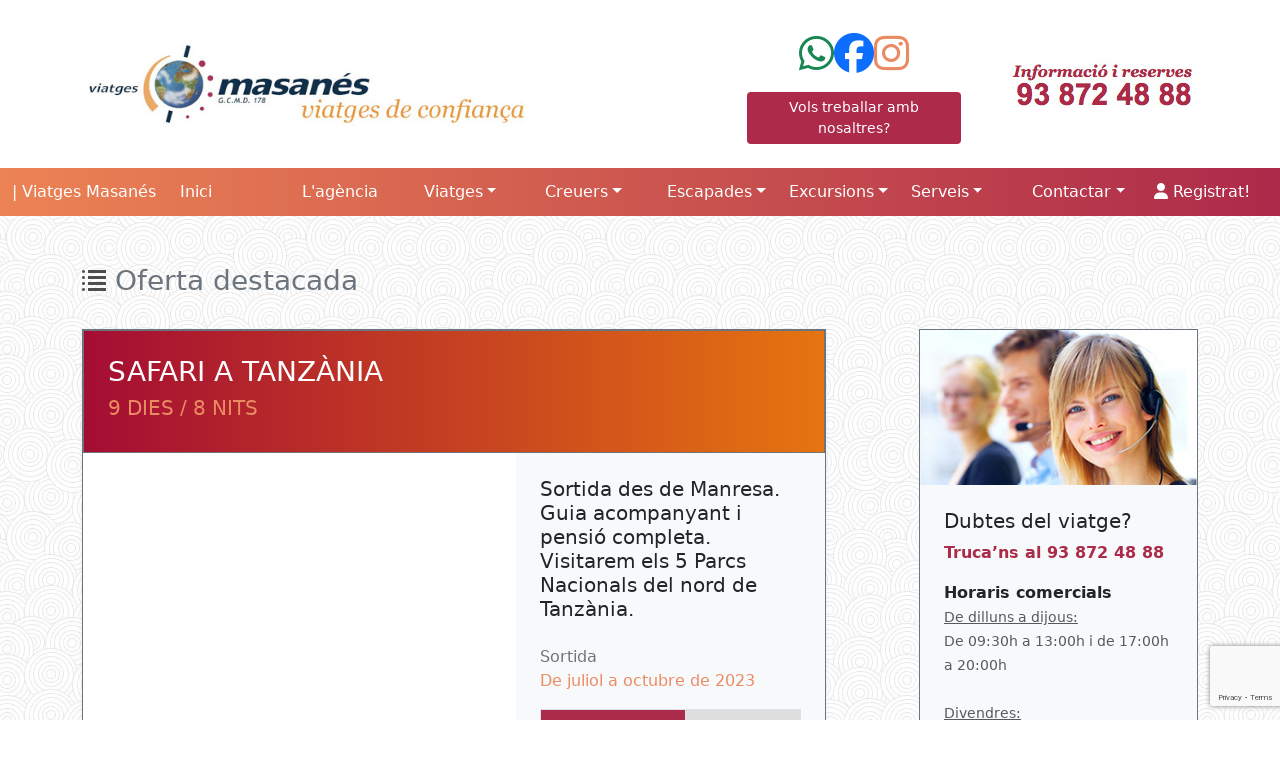

--- FILE ---
content_type: text/html; charset=UTF-8
request_url: https://viatgesmasanes.com/fitxa_sortida.php?id=1574&seccio=Oferta-destacada
body_size: 57180
content:

<!doctype html>
<html>
<head>
	

<meta charset="UTF-8">
<meta name="viewport" content="width=device-width, initial-scale=1">
<meta name="description" content="Sortida des de Manresa. Guia acompanyant i pensi&amp;oacute; completa. Visitarem els 5 Parcs Nacionals del nord de Tanz&amp;agrave;nia.">
<meta name="keywords" content="viatges, hotels, vols barats, vacances, ofertes de viatges, creuers, entrades espectacles, teatre, carib, europa, espanya, balears, canàries">
<meta name="author" content="Viatges Masanés">

<!-- Open Graph y Twitter Cards (100% dinámico) -->
<meta property="og:title" content="SAFARI A TANZÀNIA">
<meta property="og:description" content="Sortida des de Manresa. Guia acompanyant i pensi&amp;oacute; completa. Visitarem els 5 Parcs Nacionals del nord de Tanz&amp;agrave;nia.">
<meta property="og:image" content="https://www.masanes.net/web/ofertes/1574/f5a4f2c4edbd4ee5fbeaed63cbef81ce.png">
<meta property="og:url" content="https://www.viatgesmasanes.com/fitxa_sortida.php?id=1574&seccio=Oferta-destacada">
<meta property="og:type" content="website">

<meta name="twitter:card" content="summary_large_image">
<meta name="twitter:title" content="SAFARI A TANZÀNIA">
<meta name="twitter:description" content="Sortida des de Manresa. Guia acompanyant i pensi&amp;oacute; completa. Visitarem els 5 Parcs Nacionals del nord de Tanz&amp;agrave;nia.">
<meta name="twitter:image" content="https://www.masanes.net/web/ofertes/1574/f5a4f2c4edbd4ee5fbeaed63cbef81ce.png">

<!-- Favicon -->
<link rel="icon" href="/favicon.ico" type="image/x-icon">

<!-- Bootstrap y Font Awesome -->
<link href="https://cdn.jsdelivr.net/npm/bootstrap@5.3.0/dist/css/bootstrap.min.css" rel="stylesheet">
<link href="https://cdnjs.cloudflare.com/ajax/libs/font-awesome/6.6.0/css/all.min.css" rel="stylesheet">

<title>SAFARI A TANZÀNIA</title>

<!-- Estilos personalizados -->
<link rel="stylesheet" href="css/estilsmasanes.css">

<!-- Botones de compartir ShareThis -->
<script async src="https://platform-api.sharethis.com/js/sharethis.js#property=65685ce57ff7d60012c381b7&product=inline-share-buttons&source=platform"></script>

<!-- jQuery y Google reCAPTCHA -->
<script src="https://cdnjs.cloudflare.com/ajax/libs/jquery/3.7.1/jquery.min.js"></script>
<script async src="https://www.google.com/recaptcha/api.js?render=6LcaLjogAAAAABOZBvKfUCEu_j-4tWrZLaTPHfH2"></script>

<!-- Google Analytics -->
<script async>
  (function(i,s,o,g,r,a,m){i['GoogleAnalyticsObject']=r;i[r]=i[r]||function(){
  (i[r].q=i[r].q||[]).push(arguments)},i[r].l=1*new Date();a=s.createElement(o),
  m=s.getElementsByTagName(o)[0];a.async=1;a.src=g;m.parentNode.insertBefore(a,m)
  })(window,document,'script','//www.google-analytics.com/analytics.js','ga');

  ga('create', 'UA-20901123-7', 'auto');
  ga('send', 'pageview');
</script>
	
	
</head>

<body>
	
	
<!-- banner capçalera -->
<div class="container bg-white">	
    <div class="row justify-content-between align-items-center my-4">
        <div class="col-lg-5 col-sm-12 text-start">
            <a href="index.php">
                <img src="https://www.viatgesmasanes.com/imagenes/logo.jpg" class="img-fluid" alt="Logo Viatges Masanes">
            </a>
        </div>

        <div class="col-2 d-none d-md-block"></div>    

        <div class="col text-center d-none d-md-block">
            <div class="d-flex justify-content-center gap-3 fs-1 text-danger">
            

                <a href="https://wa.me/34693754365" target="_blank" class="text-success">
                    <i class="fab fa-whatsapp"></i>
                </a>

                   <a href="https://www.facebook.com/viatgesmasanes" target="_blank" class="text-primary">
                        <i class="fab fa-facebook"></i>
                    </a>

                <a href="https://www.instagram.com/viatgesmasanes" target="_blank" class="text-warning">
                    <i class="fab fa-instagram"></i>
                </a>

            </div>

            <div class="text-center pt-2">
                <a href="#" class="btn btn-sm text-white" style="background-color: #ad2a4a;" data-bs-toggle="modal" data-bs-target="#volstreballar">
                    Vols treballar amb nosaltres?
                </a>
            </div>
        </div>

        <div class="col text-end d-none d-md-block">
            <img src="https://www.viatgesmasanes.com/imagenes/reserves.jpg" class="img-fluid" width="189" alt="Reserves">
        </div>
    </div>
</div>


<!-- Menu -->

	
<nav class="navbar navbar-expand-lg navbar-dark py-1" style="background: linear-gradient(to right, #ec8354 0%, #ad2a4a 100%); background-position: center;">
  <div class="container-fluid">
    <a class="navbar-brand text-white" href="#" style="font-size:16px;">| Viatges Masanés</a>
    <button class="navbar-toggler" type="button" data-bs-toggle="collapse" data-bs-target="#navbarNavDropdown" aria-controls="navbarNavDropdown" aria-expanded="false" aria-label="Toggle navigation">
      <span class="navbar-toggler-icon"></span>
    </button>

    <div class="collapse navbar-collapse" id="navbarNavDropdown">
      <ul class="navbar-nav">

      <li class="nav-item">
          <a class="nav-link active text-white" aria-current="page" href="index.php">Inici</a>
        </li>

        <li class="nav-item">
          <a class="nav-link active text-white" aria-current="page" href="agencia-viatgesmasanes.php">L'agència</a>
        </li>

        <!-- Viatges -->
        <li class="nav-item dropdown">
          <a class="nav-link dropdown-toggle text-white" href="#" role="button" data-bs-toggle="dropdown">Viatges</a>
          <ul class="dropdown-menu">
            <li><a href="visualitzador_sortides.php?tipus=0&clau=&seccio=viatges-en-grup#guia" class="dropdown-item">Viatges en grup</a></li>
            <li><a href="visualitzador_sortides.php?tipus=1&clau=Espanya&seccio=Circuits-per-Espanya#guia" class="dropdown-item">Circuits per Espanya</a></li><li><a href="visualitzador_sortides.php?tipus=1&clau=Orient+Mitj%C3%A0&seccio=Circuits-per-Orient-Mitjà#guia" class="dropdown-item">Circuits per Orient Mitjà</a></li>          </ul>
        </li>

        <!-- Creuers -->
        <li class="nav-item dropdown">
          <a class="nav-link dropdown-toggle text-white" href="#" role="button" data-bs-toggle="dropdown">Creuers</a>
          <ul class="dropdown-menu">
                      </ul>
        </li>

        <!-- Escapades -->
        <li class="nav-item dropdown">
          <a class="nav-link dropdown-toggle text-white" href="#" role="button" data-bs-toggle="dropdown">Escapades</a>
          <ul class="dropdown-menu">
            <li><a href="visualitzador_sortides.php?tipus=3&clau=UG9udHMgLyBGZXN0aXVz&seccio=Ponts-/-Festius#guia" class="dropdown-item">Ponts / Festius</a></li><li><a href="visualitzador_sortides.php?tipus=3&clau=Q2lyY3VpdHMgZXh0ZXJucw==&seccio=Circuits-externs#guia" class="dropdown-item">Circuits externs</a></li><li><a href="visualitzador_sortides.php?tipus=3&clau=QWx0cmVzIG9mZXJ0ZXM=&seccio=Altres-ofertes#guia" class="dropdown-item">Altres ofertes</a></li><li><a href="visualitzador_sortides.php?tipus=3&clau=Q3JldWVy&seccio=Creuer#guia" class="dropdown-item">Creuer</a></li>          </ul>
        </li>

        <!-- Excursions -->
        <li class="nav-item dropdown">
          <a class="nav-link dropdown-toggle text-white" href="#" role="button" data-bs-toggle="dropdown">Excursions</a>
          <ul class="dropdown-menu">
            <li><a href="visualitzador_sortides.php?tipus=4&clau=Cultural&seccio=Cultural#guia" class="dropdown-item">Cultural</a></li><li><a href="visualitzador_sortides.php?tipus=4&clau=Espectacle&seccio=Espectacle#guia" class="dropdown-item">Espectacle</a></li><li><a href="visualitzador_sortides.php?tipus=4&clau=Familiar+amb+nens&seccio=Familiar-amb-nens#guia" class="dropdown-item">Familiar amb nens</a></li><li><a href="visualitzador_sortides.php?tipus=4&clau=Gastron%C3%B2mica&seccio=Gastronòmica#guia" class="dropdown-item">Gastronòmica</a></li><li><a href="visualitzador_sortides.php?tipus=4&clau=Muntanya&seccio=Muntanya#guia" class="dropdown-item">Muntanya</a></li><li><a href="visualitzador_sortides.php?tipus=4&clau=Novetat&seccio=Novetat#guia" class="dropdown-item">Novetat</a></li>          </ul>
        </li>

        <!-- Serveis -->
        <li class="nav-item dropdown">
          <a class="nav-link dropdown-toggle text-white" href="#" role="button" data-bs-toggle="dropdown">Serveis</a>
          <ul class="dropdown-menu">
            <li><a href="cataleg-de-viatges.php" class="dropdown-item">Catàlegs de viatge</a></li>
          </ul>
        </li>

        <!-- Contactar -->
        <li class="nav-item dropdown">
          <a class="nav-link dropdown-toggle text-white" href="#" role="button" data-bs-toggle="dropdown">Contactar</a>
          <ul class="dropdown-menu">
            <li><a class="dropdown-item" data-bs-toggle="modal" data-bs-target="#volstreballar">Vols treballar amb nosaltres?</a></li>
            <li><a href="contactar.php" class="dropdown-item">Formulari de contacte</a></li>
            <li><a href="avis-legal.php" class="dropdown-item">Avís legal</a></li>
          </ul>
        </li>

        <!-- Usuario -->
        <li class="nav-item dropdown">
                      <a href="#" class="nav-link text-white" onclick="showgeneral()"><i class="fas fa-user"></i> Registrat!</a>
                  </li>
      </ul>
    </div>
  </div>
</nav>


	
<div class="container-fluid mgdel" style="background-image: url('imagenes/bgcircle.jpg');">	
    <div class="container">
        <div class="row justify-content-between pt-5 g-0">
            
            <div class="col-12 mb-4">
                <h3 class="text-secondary">
                    <img src="https://www.viatgesmasanes.com/imagenes/list.png" class="img-fluid" style="padding-bottom: 5px;" alt="Icona"> Oferta destacada                </h3>
            </div>
            
            <div class="col-lg-8 mb-5 border border-secondary bg-white shadow-sm">
                <div class="row g-0">
                    
                    <div class="col-lg-12">
                        <div class="border border-secondary bg-light">
                            <div class="p-4 text-white " style="background: linear-gradient(270deg, rgba(230,116,16,1) 0%, rgba(164,13,51,1) 100%);">
                                <h3>SAFARI A TANZÀNIA</h3>
                                <h5 class="text-warning">9 DIES / 8 NITS</h5>			
                            </div>
                        </div>
                    </div>
                    
                    <div class="col-lg-7">
                        <div class="w-100" style="background-image: url('https://www.masanes.net/web/ofertes/1574/f5a4f2c4edbd4ee5fbeaed63cbef81ce.png'); background-size: cover; background-position: center; min-height: 270px; height:100%"></div>
                    </div>
                    
                    <div class="col-lg-5 bg-light p-4">
                        <h5 class="mb-4">Sortida des de Manresa. Guia acompanyant i pensi&oacute; completa. Visitarem els 5 Parcs Nacionals del nord de Tanz&agrave;nia.</h5>
                        <p class="mb-0 text-secondary">
                            Sortida                        </p>
                        <p class="text-warning">
                            De juliol a octubre de 2023                        </p>		

                        <table class="table table-bordered table-sm">
                            <tr>
                                <td class="bg-danger text-center">
                                    <button type="button" class="btn btn-danger w-100" data-bs-toggle="modal" data-bs-target="#reserva" disabled>
                                        Reserva ara
                                    </button>
                                </td>
                                <td class="text-end text-white pe-3 align-middle" style="background-color:#dedede;">
                                    <span class="text-danger">
                                                                                5585.00&nbsp;&euro;
                                    </span>
                                </td>
                            </tr>
                        </table>
                    </div>	

                    <div class="col-lg-12 bg-white p-4">
                                                    <div class="text-end">
                                <a href="https://www.masanes.net/web/ofertes/1574/06802af64b8dbeb103a0b6c968265696.pdf" 
                                    target="_blank" class="btn btn-secondary btn-sm text-white mb-3">
                                    <i class="fa fa-file"></i> Descarregar programa PDF
                                </a>
                            </div>
                                                
                        <h5 class="text-danger">Descripció de la sortida</h5>
                        <p><span style="text-decoration: underline;"><strong>SAFARI A TANZ&Agrave;NIA</strong></span><br /><strong>DEL 31 D'OCTUBRE AL 8 DE NOVEMBRE</strong><br /><strong>9 DIES / 8 NITS</strong><br /><br /><strong>KILIMANJARO - ARUSHA - PARC NACIONAL TARANGIRE - LLAC MANYARA I KARATU - SERENGUETI - NGORONGORO</strong><br /><br /><strong>Consulti l'itinerari del viatge en el PDF adjunt a la oferta.</strong><br /><br /><strong>EL PREU INCLOU:</strong><br />
<ul>
<li>Trasllats punt d'origen &ndash; aeroport del Prat - puntd'origen.</li>
<li>Guia acompanyant.</li>
<li>Vols en classe turista Barcelona-Amsterdam -Kilimanjaro- Zanz&iacute;bar - Amsterdam - Barcelona.</li>
<li>Facturaci&oacute; 1 maleta per persona</li>
<li>Trasllat dels aeroports / hotels / aeroports</li>
<li>1 nit Kia Lodge</li>
<li>1 nit ARUSHA</li>
<li>1 nit P.N.TARANGIRE</li>
<li>1 nit LAC MANYARA</li>
<li>2 nits P.N. SERENGETI</li>
<li>1 nit NGORONGORO CR&Agrave;TER&nbsp;</li>
<li>Estada en pensi&oacute; completa, espereu dinar &uacute;ltim dia.</li>
<li>Expert guia local de parla catalana.</li>
<li>Transport privat durant els Safaris en Land rover 4x4, iamb experts guia-xofer de parla espanyola. Ocupaci&oacute; 6 persones per vehicle.</li>
<li>Entrades a tots els Parc Nacionals que s'indica a l'itinerari.</li>
<li>Asseguran&ccedil;a assist&egrave;ncia de viatge i cancel&middot;laci&oacute;</li>
</ul>
<br /><strong>EL PREU NO INCLOU:</strong><br />
<ul style="list-style-type: circle;">
<li>EXTENSI&Oacute; ZANZ&Iacute;BAR: 4 dies, mitja pensi&oacute;, hotel 4*, guia acompanyant i 2 vols dom&egrave;stics: <strong>1.275 &euro;</strong></li>
<li>Asseguran&ccedil;a d'assist&egrave;ncia m&egrave;dica i cancel&middot;laci&oacute;: <strong>198 &euro;<br /></strong></li>
</ul>
<strong><br />PREU PER PERSONA EN HABITACI&Oacute; DOBLE: 5.585 &euro;<br /></strong>Suplement habitaci&oacute; individual: <strong>645 &euro;<br /><br /></strong>Consulti'ns m&eacute;s detalls.</p>

                        <div class="text-end mt-5">
                            <div class="sharethis-inline-share-buttons"></div>
                        </div>
                    </div>

                </div>
            </div>

            <!-- Butlleti -->
            <div class="col-lg-3">
                <div class="border border-secondary bg-light mb-5">
    <div>
        <img src="https://www.viatgesmasanes.com/imagenes/help.jpg" class="img-fluid" alt="Dubtes del viatge?">
    </div>

    <div class="p-4">
        <h5>Dubtes del viatge?</h5>
        <p class="text-danger fw-bold">Truca’ns al 93 872 48 88</p>

        <p>
            <label class="fw-bold">Horaris comercials</label><br>
            <small class="text-muted">
                <u>De dilluns a dijous:</u><br>
                De 09:30h a 13:00h i de 17:00h a 20:00h<br><br>

                <u>Divendres:</u><br>
                De 09:30 a 13:00h i de 17:00h a 19:30h<br><br>

                <u>Dissabtes:</u> De 10:00h a 13:00h
            </small>
        </p>
    </div>
</div>


                <div class="border border-secondary bg-light mb-5">
    <div>
        <img src="https://www.viatgesmasanes.com/imagenes/panell.jpg" width="100%" alt="Butlletí d'ofertes">
    </div>

    <div class="p-4">
        <h5>Butlletí d'ofertes</h5>
        <p class="text-muted"><small>Sigues el primer en conèixer les millors ofertes. Subscriu-te al nostre butlletí.</small></p>

        <div id="formbutlleti">
            <!-- Nom i Cognoms en la mateixa fila -->
            <div class="row">
                <div class="col-md-5 mb-3">
                    <input type="text" class="form-control" id="nom" name="nom" placeholder="Nom" required>
                </div>
                <div class="col-md-7 mb-3">
				   <div class="input-group">
						<span class="input-group-text"><i class="fas fa-mobile-alt"></i></span>
						<input type="tel" class="form-control" id="mobil" name="mobil" placeholder="Mòbil" required>
					</div>
                </div>
            </div>


            <!-- Correu electrònic amb icona -->
            <div class="mb-3">
                <div class="input-group">
                    <span class="input-group-text"><i class="fas fa-envelope"></i></span>
                    <input type="email" class="form-control" id="correu" name="correu" placeholder="Correu electrònic" required>
                </div>
            </div>

            <!-- Checkbox política -->
            <div class="mb-3 form-check">
                <input type="checkbox" class="form-check-input" id="ckpolitica" checked>
                <label class="form-check-label" for="ckpolitica">
                    Accepto la <a href="avis-legal.php" class="text-danger">política de privacitat</a>
                </label>
            </div>

            <input type="hidden" name="butlleti" value="0" id="butlleti">
            <button type="button" class="btn btn-danger btn-sm" onclick="valida_butlleti()">Suscriure'm</button>
        </div>		

        <div class="alert mt-4 py-2 d-none" role="alert" id="butlletiresultat"></div>
    </div>
</div>


<script>
$(document).ready(function () {
    $("#butlletiresultat").addClass("d-none"); // Ocultar mensaje al inicio
});

function valida_butlleti() {
    let nom = $.trim($("#nom").val());
    let mobil = $.trim($("#mobil").val());
    let email = $.trim($("#correu").val());
    let politica = $("#ckpolitica").is(":checked");

    // Validació de la política
    if (!politica) {
        mostrarToast("Has d'acceptar la política de privacitat.");
        return;
    }

    // Validació dels camps obligatoris
    if (!nom.length) {
        mostrarToast("El camp Nom no pot estar buit!");
        return;
    }



    if (!mobil.length) {
        mostrarToast("El camp Mòbil no pot estar buit!");
        return;
    }

    if (!email.length) {
        mostrarToast("El camp Correu electrònic no pot estar buit!");
        return;
    }

    // Paràmetres a enviar
    let parametros = { 
        "nom": nom,       
        "mobil": mobil, 
        "email": email, 
        "mode": "6" 
    };

    $.ajax({
        type: "POST",
        url: "procesoAjax.php",
        data: parametros,
        success: function (response) {
            $("#butlletiresultat").removeClass("d-none");

            if (response.trim() === "success") {
                $("#formbutlleti").hide();
                $("#butlletiresultat")
                    .removeClass("alert-danger")
                    .addClass("alert-success")
                    .text("Inscripció realitzada correctament. Gràcies per subscriure't!");
            } else {
                $("#butlletiresultat")
                    .removeClass("alert-success")
                    .addClass("alert-danger")
                    .text("Hi ha hagut un error i no s'ha pogut realitzar la inscripció.");
            }
        },
        error: function () {
            mostrarToast("Error de connexió. Torna-ho a intentar.");
        }
    });
}


</script>            </div>

        </div>
    </div>
</div>


<!--  footer -->
<script src="https://cdn.jsdelivr.net/npm/bootstrap@5.3.0/dist/js/bootstrap.bundle.min.js"></script>

<!-- MODAL: Vols Treballar Amb Nosaltres? -->
<div class="modal fade" id="volstreballar" tabindex="-1" aria-hidden="true">
  <div class="modal-dialog modal-lg">
    <div class="modal-content">
      <div class="modal-header bg-light ps-5">
        <h4 class="modal-title text-danger" id="exampleModalLabel">Vols treballar amb nosaltres?</h4>
        <button type="button" class="btn-close" data-bs-dismiss="modal" aria-label="Close"></button>
      </div>
      <div class="modal-body px-5">
        <form name="ftreballar" action="/fitxa_sortida.php" method="post" enctype="multipart/form-data">
          <h5 class="mb-3">A Viatges Masanés estem creixent i volem impulsar el talent del nostre equip.</h5>
          <p>Si vols formar part d'una empresa fidel als seus valors, omple el formulari i adjunta el teu Curriculum Vitae.</p>

          <div class="row">
            <div class="col-lg-6">
              <div class="mb-3">
                <label class="form-label">Nom i cognoms *</label>
                <input type="text" class="form-control" id="nom" name="nom" required>
              </div>
              <div class="mb-3">
                <label class="form-label">Població *</label>
                <input type="text" class="form-control" id="poblacio" name="poblacio" required>
              </div>
            </div>
            <div class="col-lg-6">
              <div class="mb-3">
                <label class="form-label">Email de contacte *</label>
                <input type="email" class="form-control" id="email" name="email" required>
              </div>
              <div class="mb-3">
                <label class="form-label">Telèfon *</label>
                <input type="tel" class="form-control" id="telefon" name="telefon" required>
              </div>
            </div>
          </div>


          <div class="row">
            <!-- Disponibilitat -->
            <div class="col-lg-4 col-sm-12">
                <label class="fw-bold">Disponibilitat</label>
                <div class="form-check mt-2">
                    <input type="checkbox" class="form-check-input" id="disponibilitat1" name="disponibilitat1" value="Jornada completa">
                    <label class="form-check-label" for="disponibilitat1">Jornada completa</label>
                </div>
                <div class="form-check">
                    <input type="checkbox" class="form-check-input" id="disponibilitat2" name="disponibilitat2" value="Mitja Jornada">
                    <label class="form-check-label" for="disponibilitat2">Mitja Jornada</label>
                </div>
                <div class="form-check">
                    <input type="checkbox" class="form-check-input" id="disponibilitat3" name="disponibilitat3" value="Caps de setmana">
                    <label class="form-check-label" for="disponibilitat3">Caps de setmana</label>
                </div>
            </div>

            <!-- Horaris -->
            <div class="col-lg-4 col-sm-12">
                <label class="fw-bold">Horaris</label>
                <div class="form-check mt-2">
                    <input type="checkbox" class="form-check-input" id="horaris1" name="horaris1" value="Matins">
                    <label class="form-check-label" for="horaris1">Matins</label>
                </div>
                <div class="form-check">
                    <input type="checkbox" class="form-check-input" id="horaris2" name="horaris2" value="Tardes">
                    <label class="form-check-label" for="horaris2">Tardes</label>
                </div>
                <div class="form-check">
                    <input type="checkbox" class="form-check-input" id="horaris3" name="horaris3" value="Torn partit">
                    <label class="form-check-label" for="horaris3">Torn partit</label>
                </div>
            </div>

            <!-- Mobilitat -->
            <div class="col-lg-4 col-sm-12">
                <label class="fw-bold">Mobilitat</label>
                <div class="form-check mt-2">
                    <input type="checkbox" class="form-check-input" id="mobilitat1" name="mobilitat1" value="Vehicle pròpi">
                    <label class="form-check-label" for="mobilitat1">Vehicle pròpi</label>
                </div>
                <div class="form-check">
                    <input type="checkbox" class="form-check-input" id="mobilitat2" name="mobilitat2" value="Facilitat de desplaçar-me">
                    <label class="form-check-label" for="mobilitat2">Facilitat de desplaçar-me</label>
                </div>
                <div class="form-check">
                    <input type="checkbox" class="form-check-input" id="mobilitat3" name="mobilitat3" value="Flexibilitat horària">
                    <label class="form-check-label" for="mobilitat3">Flexibilitat horària</label>
                </div>
            </div>
        </div>



          <div class="row mt-4">
            <div class="col">
              <label>Adjuntar Curriculum Vitae</label>
              <div class="input-group mt-2">
                <input type="file" class="form-control" id="cv" name="file-es" required>
                <label class="input-group-text" for="cv">Upload</label>
              </div>
            </div>
          </div>

          <div class="row mt-4">
            <div class="col">
              <div class="mb-3">
              <label for="exampleFormControlTextarea1" class="form-label">Altres aspectes a valorar</label>
              <textarea class="form-control" id="exampleFormControlTextarea1" rows="3" name="valoracio"></textarea>
              </div>
              </div>
          </div>


          <div class="row mt-4">
            <div class="col">
              <div class="mb-3 form-check">
                <input type="checkbox" class="form-check-input" id="cktreballa" required>
                <label class="form-check-label" for="cktreballa">
                  He llegit i accepto la <a href="avis-legal.php" class="text-danger" target="_blank">Política de Privacitat *</a>
                </label>
              </div>
            </div>
          </div>

          <input type="hidden" name="treballa" value="0" id="treballa">
          <input type="hidden" name="recaptcha_response" id="recaptchaResponse">
        </form>
      </div>

      <div class="modal-footer">
        <button type="button" class="btn btn-secondary" data-bs-dismiss="modal">Tancar</button>
        <button type="button" class="btn bg-danger" onclick="valida_treballa()">Enviar formulari</button>
      </div>
    </div>
  </div>
</div>

<!-- MODAL: Àrea Personal -->
<div class="modal fade" id="registre" tabindex="-1" aria-hidden="true">
  <div class="modal-dialog modal-lg">
    <div class="modal-content">
      <div class="modal-header bg-orange text-white ps-5">
        <h4 class="modal-title">Viatges Masanés - Àrea Personal</h4>
        <button type="button" class="btn-close" data-bs-dismiss="modal" aria-label="Close"></button>
      </div>

      <div class="modal-body p-4 bg-light border-bottom" id="formloginarse">
        <form name="flogin" action="/fitxa_sortida.php" method="post">
          <div class="formlogin">
            <h5 class="mb-3">Accedeix a la teva àrea personal</h5>
            <div class="alert alert-danger py-1 infologin d-none">Dades d'accés incorrectes.</div>

            <div class="row">
              <div class="col-lg-6">
                <div class="mb-3">
                  <label class="form-label" for="logmail">Correu electrònic</label>
                  <div class="input-group">
                    <span class="input-group-text"><i class="fas fa-user"></i></span>
                    <input type="text" class="form-control" id="logmail" name="logmail" placeholder="Correu electrònic" required>
                  </div>
                </div>
              </div>

              <div class="col-lg-6">
                <div class="mb-3">
                  <label class="form-label" for="logpass">Contrasenya</label>
                  <div class="input-group">
                    <span class="input-group-text"><i class="fas fa-key"></i></span>
                    <input type="password" class="form-control" id="logpass" name="logpass" placeholder="Contrasenya" required>
                    <button type="button" class="btn bg-danger text-white" onclick="valida_login()">Accedir</button>
                  </div>
                  <small class="d-block mt-2">
                    <a href="#" onclick="remember();" class="text-danger">No recordo la contrasenya</a>
                  </small>
                </div>
              </div>
            </div>


            <input type="hidden" name="login" id="login" value="0">
            <input type="hidden" name="id" value="1574" id="id">
          </div>
        </form>
      </div>

      <!-- Recuperació de contrasenya -->
      <div class="modal-body text-center d-none border-bottom bg-light" id="formrecordar">
        <h5 class="mb-3">Recupera la teva contrasenya</h5>
        <p class="inforecordar2">Si has oblidat la teva contrasenya, introdueix<br> el teu e-mail i t'enviarem l'accés per recuperar-la.</p>

        <div class="col-9 mx-auto subrecordar">
            <div class="alert alert-danger py-1 inforecordar d-none">Aquest correu no figura al nostre sistema</div>

            <div class="input-group mb-3">
              <input type="email" class="form-control" id="recmail" name="recmail" placeholder="Correu electrònic" required>
              <button class="btn btn-danger" type="button" onclick="valida_recordar()">Recuperar contrasenya</button>
            </div>
        </div>

        <button type="button" class="btn btn-outline-secondary mb-3" onclick="showlogin()">Tornar</button>
      </div>

      <!-- Registre d'usuari -->
      <div class="modal-body px-5 py-4 d-none" id="formregistre">
        <form name="fregistre" action="/fitxa_sortida.php" method="post">
          <h5 class="text-danger">Encara no estàs registrat? ¡Regístrat ara!</h5>
          <p>Consulta les teves reserves i gaudeix de totes les ofertes exclusives.</p>

          <div class="alert alert-danger py-1 resultado d-none"></div>

          <div class="row">
            <div class="col-lg-4">
              <div class="mb-3">
                <label class="form-label">Nom *</label>
                <input type="text" class="form-control" id="regnom" name="regnom" required>
              </div>
              <div class="mb-3">
                <label class="form-label">Direcció *</label>
                <input type="text" class="form-control" id="regdireccio" name="regdireccio" required>
              </div>

              <div class="mb-3">
                <label  class="form-label">Població *</label>
                <input type="text" class="form-control " id="regpoblacio" name="regpoblacio">
              </div>	

            </div>

            <div class="col-lg-4">
              <div class="mb-3">
                <label class="form-label">Cognoms *</label>
                <input type="text" class="form-control" id="regcog" name="regcog" required>
              </div>
              <div class="mb-3">
                <label class="form-label">Telèfon *</label>
                <input type="tel" class="form-control" id="regtelefon" name="regtelefon" required>
              </div>

              <div class="mb-3">
                <label for="regnumdoc" class="form-label">Document (DNI/NIE) *</label>
                <div class="input-group">
                    <input type="text" class="form-control" id="regnumdoc" name="regnumdoc"
                          pattern="[0-9]{8}" inputmode="numeric"
                          minlength="8" maxlength="8" placeholder="12345678" required>
                    <span class="input-group-text">-</span>
                    <input type="text" class="form-control text-uppercase" id="reglletra" name="reglletra"
                          pattern="[A-Z]" inputmode="text"
                          minlength="1" maxlength="1" placeholder="A" required style="max-width: 50px;">
                </div>
            </div>


            </div>

            <div class="col-lg-4">
              <div class="mb-3">
                <label class="form-label">Email (Usuari) *</label>
                <input type="email" class="form-control" id="regemail" name="regemail" required>
              </div>
              <div class="mb-3">
                <label class="form-label">Paraula clau *</label>
                <input type="password" class="form-control" id="regpass" name="regpass" required>
              </div>
            </div>
          </div>

          <div class="form-check mt-3">
            <input type="checkbox" class="form-check-input" id="ckregistre" required>
            <label class="form-check-label">
              He llegit i accepto la <a href="avis-legal.php" target="_blank" class="text-danger">Política de Privacitat *</a>
            </label>
          </div>

          <button type="button" class="btn bg-danger w-100 mt-3" onclick="valida_registre()">Registrar-se</button>

          <input type="hidden" name="registre1" value="0" id="registre1">
        </form>
      </div>
    </div>
  </div>
</div>


<script>

document.addEventListener("DOMContentLoaded", function () {
    // Ocultar secciones al cargar la página
    document.querySelectorAll(".resultado, .infologin, .inforecordar, .formrecordar").forEach(el => el.classList.add("d-none"));
});

function showgeneral() {
    let modal = new bootstrap.Modal(document.getElementById('registre'));
    modal.show();
    document.getElementById('formregistre').classList.remove("d-none");
    document.getElementById('formloginarse').classList.remove("d-none");
}

function valida_treballa() {
    let nom = document.getElementById("nom").value.trim();
    let email = document.getElementById("email").value.trim();
    let poblacio = document.getElementById("poblacio").value.trim();
    let telefon = document.getElementById("telefon").value.trim();
    let politica = document.getElementById("cktreballa").checked;

    if (!politica) {
        mostrarToast("Has d'acceptar la política de privacitat.");
        return;
    }

    if (!nom || !email || !poblacio || !telefon) {
        mostrarToast("Repasa els camps obligatoris!");
        return;
    }

    document.getElementById("treballa").value = 2;

    grecaptcha.ready(function () {
        grecaptcha.execute('6LcaLjogAAAAABOZBvKfUCEu_j-4tWrZLaTPHfH2', { action: 'ftreballar' })
            .then(function (token) {
                document.getElementById('recaptchaResponse').value = token;
                document.forms['ftreballar'].submit();
            });
    });
}

// Función para mostrar alertas con Bootstrap Toasts
function mostrarToast(mensaje) {
    let toastContainer = document.getElementById("toastContainer");
    if (!toastContainer) {
        toastContainer = document.createElement("div");
        toastContainer.id = "toastContainer";
        toastContainer.className = "toast-container position-fixed top-0 end-0 p-3";
        document.body.appendChild(toastContainer);
    }

    let toastId = "toast" + Date.now();
    let toastHtml = `
        <div id="${toastId}" class="toast align-items-center text-white bg-danger border-0" role="alert" aria-live="assertive" aria-atomic="true">
            <div class="d-flex">
                <div class="toast-body">${mensaje}</div>
                <button type="button" class="btn-close btn-close-white me-2 m-auto" data-bs-dismiss="toast" aria-label="Close"></button>
            </div>
        </div>`;
    
    toastContainer.innerHTML += toastHtml;

    let toastElement = document.getElementById(toastId);
    let toast = new bootstrap.Toast(toastElement);
    toast.show();
}

function remember() {
    document.getElementById("formloginarse").classList.add("d-none");
    document.getElementById("formrecordar").classList.remove("d-none");

    let inforecordar2 = document.querySelector(".inforecordar2");
    if (inforecordar2) {
        inforecordar2.innerHTML = "Si has oblidat la teva contrasenya, t'haurem d'assignar una nova. <br>Si us plau, introdueix el vostre e-mail i us enviarem l'accés per recuperar-la.";
        inforecordar2.style.color = "black";
    }

    document.querySelector(".subrecordar")?.classList.remove("d-none");
}

function showlogin() {
    document.getElementById("formloginarse").classList.remove("d-none");
    document.getElementById("formrecordar").classList.add("d-none");
}

function showlogin2() {
    let reservaModal = document.getElementById("reserva");
    let registreModal = document.getElementById("registre");

    if (reservaModal && registreModal) {
        let modalReserva = bootstrap.Modal.getInstance(reservaModal) || new bootstrap.Modal(reservaModal);
        modalReserva.hide();

        let modalRegistre = bootstrap.Modal.getInstance(registreModal) || new bootstrap.Modal(registreModal);
        modalRegistre.show();
    }

    document.getElementById("formloginarse")?.classList.remove("d-none");
    document.getElementById("formregistre")?.classList.add("d-none");
}

async function valida_recordar() {
    let email = document.getElementById("recmail").value.trim();

    if (!email) {
        mostrarToast("El camp email no pot estar buit.");
        return;
    }

    let parametros = new FormData();
    parametros.append("email", email);
    parametros.append("mode", "2");

    try {
        let response = await fetch("procesoAjax.php", {
            method: "POST",
            body: parametros
        });

        let result = await response.text();
        console.log(result.trim());
        if (result.trim() === "success") {
          console.log("Entra en el IF de success");

          try {
              document.querySelector(".inforecordar").classList.add("d-none");
              document.querySelector(".subrecordar").classList.add("d-none");

              let inforecordar2 = document.querySelector(".inforecordar2");
              if (inforecordar2) {
                  inforecordar2.textContent = "Hem enviat un correu a l'adreça que ens has indicat. Segueix les instruccions per reactivar la teva contrasenya.";
                  inforecordar2.style.color = "green";
              }
          } catch (domError) {
              console.error("Error al modificar el DOM:", domError);
              mostrarToast("Hi ha hagut un error intern. Si us plau, recarrega la pàgina.");
          }


        } else {
            document.querySelector(".inforecordar").classList.remove("d-none");
        }
    } catch (error) {
        mostrarToast("Error de connexió. Torna-ho a intentar.");
    }
}

async function valida_login() {
    let email = document.getElementById("logmail").value.trim();
    let pass = document.getElementById("logpass").value.trim();

    if (!email || !pass) {
        mostrarToast("Els camps email i password no poden estar buïts.");
        return;
    }

    let parametros = new FormData();
    parametros.append("email", email);
    parametros.append("pass", pass);
    parametros.append("mode", "3");

    try {
        let response = await fetch("procesoAjax.php", {
            method: "POST",
            body: parametros
        });

       

        let result = await response.text();

        if (result.trim() === "success") {
            document.getElementById("login").value = 1;
            document.forms["flogin"].submit();
        } else {
            document.querySelector(".infologin").classList.remove("d-none");
        }
    } catch (error) {
        console.log(error);
        mostrarToast("Error de connexió. Torna-ho a intentar.");
    }
}
	
async function valida_registre() {
    let nom = document.getElementById("regnom").value.trim();
    let email = document.getElementById("regemail").value.trim();
    let poblacio = document.getElementById("regpoblacio").value.trim();
    let telefon = document.getElementById("regtelefon").value.trim();
    let direccio = document.getElementById("regdireccio").value.trim();
    let numdoc = document.getElementById("regnumdoc").value.trim();
    let cognoms = document.getElementById("regcog").value.trim();
    let pass = document.getElementById("regpass").value.trim();
    let lletra = document.getElementById("reglletra").value.trim();
    let politica = document.getElementById("ckregistre").checked;

    if (!politica) {
        mostrarToast("Has d'acceptar la política de privacitat.");
        return;
    }

    if (!nom || !email || !poblacio || !telefon || !direccio || !numdoc || !cognoms || !pass || !lletra) {
        mostrarToast("Revisa els camps obligatoris!");
        return;
    }

    let parametros = new FormData();
    parametros.append("email", email);
    parametros.append("numdoc", numdoc);
    parametros.append("mode", "1");

    let resultadoElement = document.querySelector(".resultado");
    if (resultadoElement) {
        resultadoElement.textContent = "Processant, espera per favor...";
        resultadoElement.classList.remove("d-none");
    }

    try {
        let response = await fetch("procesoAjax.php", {
            method: "POST",
            body: parametros
        });

        let result = await response.text();
        

        if (result.trim() === "success") {
            document.getElementById("registre1").value = 1;
            document.forms["fregistre"].submit();
        } else {
            if (resultadoElement) {
                resultadoElement.textContent = "El correu electrònic o el número de document ja existeixen.";
                resultadoElement.classList.remove("d-none");
            }
        }
    } catch (error) {
      console.log(error);
        mostrarToast("Error de connexió. Torna-ho a intentar.");
    }
}

function formatFecha(fecha) {
    if (!fecha) return ''; // Si la fecha es null o undefined, retorna una cadena vacía
    let date = new Date(fecha);
    if (isNaN(date)) return fecha; // Si no es una fecha válida, devuelve el valor original
    return date.toLocaleDateString("es-ES", { day: '2-digit', month: '2-digit', year: 'numeric' });
}
</script>

<div class="container-fluid d-none d-md-block" style="background: linear-gradient(0deg, rgba(107,0,45,1) 0%, rgba(157,0,66,1) 100%); min-height: 300px;">
    <div class="container">
        <div class="row justify-content-between text-white pt-5">
            
            <!-- Viatges -->
            <div class="col">
                <label>Viatges</label>
                <p class="mb-0"><small><a href="visualitzador_sortides.php?tipus=1&clau=Àfrica&seccio=Circuits-per-Àfrica#guia" class="text-decoration-none text-white">- Circuits per Àfrica</a></small></p><p class="mb-0"><small><a href="visualitzador_sortides.php?tipus=1&clau=Amèrica&seccio=Circuits-per-Amèrica#guia" class="text-decoration-none text-white">- Circuits per Amèrica</a></small></p><p class="mb-0"><small><a href="visualitzador_sortides.php?tipus=1&clau=Àsia&seccio=Circuits-per-Àsia#guia" class="text-decoration-none text-white">- Circuits per Àsia</a></small></p><p class="mb-0"><small><a href="visualitzador_sortides.php?tipus=1&clau=Espanya&seccio=Circuits-per-Espanya#guia" class="text-decoration-none text-white">- Circuits per Espanya</a></small></p><p class="mb-0"><small><a href="visualitzador_sortides.php?tipus=1&clau=Europa&seccio=Circuits-per-Europa#guia" class="text-decoration-none text-white">- Circuits per Europa</a></small></p><p class="mb-0"><small><a href="visualitzador_sortides.php?tipus=1&clau=Oceania&seccio=Circuits-per-Oceania#guia" class="text-decoration-none text-white">- Circuits per Oceania</a></small></p>            </div>

            <!-- Creuers -->
            <div class="col">
                <label>Creuers</label>
                <p class="mb-0"><small><a href="visualitzador_sortides.php?tipus=2&clau=Europa&seccio=Creuers-per-Europa#guia" class="text-decoration-none text-white">- Creuers per Europa</a></small></p>            </div>

            <!-- Escapades -->
            <div class="col">
                <label>Escapades</label>
                <p class="mb-0"><small><a href="visualitzador_sortides.php?tipus=3&clau=UG9udHMgLyBGZXN0aXVz&seccio=Ponts / Festius#guia" class="text-decoration-none text-white">- Ponts / Festius</a></small></p><p class="mb-0"><small><a href="visualitzador_sortides.php?tipus=3&clau=Q2lyY3VpdHMgZXh0ZXJucw==&seccio=Circuits externs#guia" class="text-decoration-none text-white">- Circuits externs</a></small></p><p class="mb-0"><small><a href="visualitzador_sortides.php?tipus=3&clau=QWx0cmVzIG9mZXJ0ZXM=&seccio=Altres ofertes#guia" class="text-decoration-none text-white">- Altres ofertes</a></small></p><p class="mb-0"><small><a href="visualitzador_sortides.php?tipus=3&clau=Q3JldWVy&seccio=Creuer#guia" class="text-decoration-none text-white">- Creuer</a></small></p>            </div>

            <!-- Excursions -->
            <div class="col">
                <label>Excursions</label>
                <p class="mb-0"><small><a href="visualitzador_sortides.php?tipus=4&clau=Cultural&seccio=Cultural#guia" class="text-decoration-none text-white">- Cultural</a></small></p><p class="mb-0"><small><a href="visualitzador_sortides.php?tipus=4&clau=Espectacle&seccio=Espectacle#guia" class="text-decoration-none text-white">- Espectacle</a></small></p><p class="mb-0"><small><a href="visualitzador_sortides.php?tipus=4&clau=EspectacleCultural&seccio=EspectacleCultural#guia" class="text-decoration-none text-white">- EspectacleCultural</a></small></p><p class="mb-0"><small><a href="visualitzador_sortides.php?tipus=4&clau=Familiar amb nens&seccio=Familiar amb nens#guia" class="text-decoration-none text-white">- Familiar amb nens</a></small></p><p class="mb-0"><small><a href="visualitzador_sortides.php?tipus=4&clau=GastronòmicaCultural&seccio=GastronòmicaCultural#guia" class="text-decoration-none text-white">- GastronòmicaCultural</a></small></p><p class="mb-0"><small><a href="visualitzador_sortides.php?tipus=4&clau=Muntanya&seccio=Muntanya#guia" class="text-decoration-none text-white">- Muntanya</a></small></p><p class="mb-0"><small><a href="visualitzador_sortides.php?tipus=4&clau=NovetatCultural&seccio=NovetatCultural#guia" class="text-decoration-none text-white">- NovetatCultural</a></small></p>            </div>

            <!-- Serveis -->
            <div class="col">
                <label>Serveis</label>
                <p class="mb-0"><small><a href="catalegs-de-viatges.php" class="text-decoration-none text-white">- Catàlegs de viatges</a></small></p>
            </div>

            <!-- Contactar -->
            <div class="col">
                <label>Contactar</label>
                <p class="mb-0"><small><a href="contactar.php" class="text-decoration-none text-white">- Formulari de contacte</a></small></p>
                <p class="mb-0"><small><a href="avis-legal.php" class="text-decoration-none text-white">- Avís legal</a></small></p>
            </div>

        </div>
    </div>
</div>

<div class="container-fluid text-white bg-dark">
    <div class="row align-items-center py-3">
        <div class="col text-center">
            <small>Viatges Masanés 2024 | Carrer Born, 6 08241 Manresa · T 938 724 888 · manresa@viatgesmasanes.com</small>
        </div>
    </div>
</div>
<!-- Fi  footer -->	
	
</body>
</html>
	
	
	
<!-- Modal -->
<div class="modal fade" id="reserva" tabindex="-1" aria-hidden="true">
  <div class="modal-dialog modal-lg modal-dialog-scrollable">
    <div class="modal-content">
      <div class="modal-header bg-light ps-5">
        <h4 class="modal-title text-danger" id="exampleModalLabel">SAFARI A TANZÀNIA</h4>
        <button type="button" class="btn-close" data-bs-dismiss="modal" aria-label="Close"></button>
      </div>
      <div class="modal-body px-5">
        <form name="freserva" action="/fitxa_sortida.php" method="post" id="freserva">			
          <label class="text-warning mb-2">
            DE JULIOL A OCTUBRE DE 2023          </label>
          <p>Ompli el següent formulari i en breu ens posarem en contacte amb vosté per informar-lo de les condicions, opcions i places disponibles d'aquesta oferta. L'enviament d'aquest formulari no implica cap acceptació ni cap compromís.</p>
          
          	
          <div class="alert alert-secondary" role="alert">
            <p class="mb-1">Si està registrat podem <b>incorporar automàticament</b> les dades al formulari.</p>
            <p class="mb-1">
              <a href="#" onclick="showlogin2();" class="me-4 text-decoration-none">
                <i class="fas fa-user"></i> Vull identificar-me
              </a>
              <a href="#" onclick="showregistre();" class="text-decoration-none">
                <i class="fab fa-wpforms"></i> Vull registrar-me
              </a>
            </p>
          </div>
          
            

          <div class="row">
            <div class="col-lg-4">
              <div class="mb-3">
                <label class="form-label" for="rnom">Nom *</label>
                <input type="text" class="form-control" id="rnom" name="nom" required>
              </div>	

              <div class="mb-3">
                <label class="form-label" for="rdireccio">Adreça *</label>
                <input type="text" class="form-control" id="rdireccio" name="direccio" required>
              </div>

              <div class="mb-3">
                <label class="form-label" for="document">Tipus de document</label>
                <select class="form-select" id="document" name="document">
                  <option value="DNI" selected>DNI</option>
                  <option value="NIE">NIE</option>
                </select>			
              </div>
            </div>

            <div class="col-lg-4">
              <div class="mb-3">
                <label class="form-label" for="rcognoms">Cognoms *</label>
                <input type="text" class="form-control" id="rcognoms" name="cognoms" required>
              </div>

              <div class="mb-3">
                <label class="form-label" for="rpoblacio">Població *</label>
                <input type="text" class="form-control" id="rpoblacio" name="poblacio" required>
              </div>		

              <div class="mb-3">
                <label class="form-label" for="numdoc">Núm. document *</label>
                <div class="input-group">
                  <input type="number" class="form-control" id="numdoc" name="numdoc" maxlength="8" required>
                  <span class="input-group-text">-</span>
                  <input type="text" class="form-control" id="lletra" name="lletra" maxlength="1" style="max-width:50px;">
                </div>
              </div>
            </div>	

            <div class="col-lg-4">
              <div class="mb-3">
                <label class="form-label" for="rtelefon">Telèfon *</label>
                <input type="text" class="form-control" id="rtelefon" name="telefon" required>
              </div>	

              <div class="mb-3">
                <label class="form-label" for="remail">Email de contacte *</label>
                <input type="email" class="form-control" id="remail" name="email" required>
              </div>	

              <div class="mb-3">
                <label class="form-label" for="metode">Mètode de pagament</label>
                <select class="form-select" id="metode" name="metode">
                  <option selected value="Targeta crèdit">Targeta crèdit</option>
                  <option value="Transferència bancària">Transferència bancària</option>
                  <option value="Pasaré per l'oficina">Pasaré per l'oficina</option>					 
                </select>			
              </div>
            </div>
          </div>



          
          <div class="row mt-4">
            <div class="col-12">
                <div class="mb-3">
                    <label for="dades" class="form-label text-danger fw-bold">
                        Introdueix les mateixes dades per altres persones que s'incloguin en la reserva
                    </label>
                    <p class="text-muted">Nom i cognoms, població, telèfon i DNI</p>
                    <textarea class="form-control" id="dades" name="dades" rows="3" placeholder="Exemple: Joan Pérez, Barcelona, 654321987, 12345678A" required></textarea>
                </div>
            </div>
        </div>
         

        <div class="row">
            <div class="col-12">
                <label for="num_places" class="text-danger fw-bold">
                    Indicar quin és el nombre total de places totals que inclou aquesta reserva.
                </label>
            </div>
            
            <div class="col-lg-7 col-12 mt-2">
                <div class="input-group mb-3">
                    <label class="input-group-text" for="num_places">Nombre total de places de la reserva:</label>
                    <select class="form-select" id="num_places" name="num_places" title="Seleccioneu el nombre total de places">
                        <option value="1">1</option>
                        <option value="2">2</option>
                        <option value="3">3</option>
                        <option value="4">4</option>
                        <option value="5">5</option>
                    </select>
                </div>
            </div>
        </div>
     

          <div class="row mt-4">
            <div class="col">
              <div class="mb-3 form-check">
                <input type="checkbox" class="form-check-input" id="ckreserva" required>
                <label class="form-check-label">
                  He llegit i accepto la <a href="avis-legal.php" target="_blank" class="text-danger">Política de Privacitat *</a>
                </label>
              </div>
            </div>
          </div>

          <input type="hidden" name="preusortida" value="5585.00 " id="preusortida">
          <input type="hidden" name="reserva" value="0" id="reserva2">
          <input type="hidden" name="titol" value="SAFARI A TANZÀNIA" id="titol">
          <input type="hidden" name="id" value="1574" >
          <input type="hidden" name="seccio" value="Oferta destacada" >
          <input type="hidden" name="sortida" value="DE JULIOL A OCTUBRE DE 2023" >		   
            
          <button type="button" class="btn bg-danger w-100"  onClick="valida_reserva()">Reservar</button>
        </form>
      </div>

      <div class="modal-footer">
        <button type="button" class="btn btn-secondary" data-bs-dismiss="modal">Tancar</button>
      </div>
    </div>
  </div>
</div>

	
	

	
<script>
	function loaduserdata(valor) {
    
    if (valor) {
        document.getElementById("rnom").value = "";
        document.getElementById("rcognoms").value = "";
        document.getElementById("rpoblacio").value = "";
        document.getElementById("rtelefon").value = "";
        document.getElementById("remail").value = "";
        document.getElementById("lletra").value = "";
        document.getElementById("numdoc").value = "";
        document.getElementById("rdireccio").value = "";
        $("#freserva .form-control").css("background-color", "aliceblue");
    } else {
        document.querySelectorAll("#freserva .form-control").forEach(el => el.value = "");
        
        $("#freserva .form-control").css("background-color", "white");
    }
}

function valida_reserva() {
    let requiredFields = ["rnom", "rcognoms", "rtelefon", "remail", "rpoblacio", "rdireccio", "numdoc", "lletra"];
    let isValid = requiredFields.every(id => document.getElementById(id).value.trim() !== "");

    if (!document.getElementById("ckreserva").checked) {
        mostrarToast("Has d'acceptar la política de privacitat.");
        return;
    }

    if (!isValid) {
        mostrarToast("Complementi els camps obligatoris!");
        return;
    }

    document.getElementById("reserva2").value = 1;
    document.forms["freserva"].submit();
}

function showregistre() {

  let reservaModal = bootstrap.Modal.getInstance(document.getElementById("reserva"));
  let registreModal = new bootstrap.Modal(document.getElementById("registre"));

  reservaModal.hide();
  registreModal.show();
  document.getElementById("formloginarse").classList.add("d-none");
  document.getElementById("formregistre").classList.remove("d-none");

}


		
	
</script>

--- FILE ---
content_type: text/html; charset=utf-8
request_url: https://www.google.com/recaptcha/api2/anchor?ar=1&k=6LcaLjogAAAAABOZBvKfUCEu_j-4tWrZLaTPHfH2&co=aHR0cHM6Ly92aWF0Z2VzbWFzYW5lcy5jb206NDQz&hl=en&v=PoyoqOPhxBO7pBk68S4YbpHZ&size=invisible&anchor-ms=20000&execute-ms=30000&cb=hjdnrpsneg45
body_size: 48658
content:
<!DOCTYPE HTML><html dir="ltr" lang="en"><head><meta http-equiv="Content-Type" content="text/html; charset=UTF-8">
<meta http-equiv="X-UA-Compatible" content="IE=edge">
<title>reCAPTCHA</title>
<style type="text/css">
/* cyrillic-ext */
@font-face {
  font-family: 'Roboto';
  font-style: normal;
  font-weight: 400;
  font-stretch: 100%;
  src: url(//fonts.gstatic.com/s/roboto/v48/KFO7CnqEu92Fr1ME7kSn66aGLdTylUAMa3GUBHMdazTgWw.woff2) format('woff2');
  unicode-range: U+0460-052F, U+1C80-1C8A, U+20B4, U+2DE0-2DFF, U+A640-A69F, U+FE2E-FE2F;
}
/* cyrillic */
@font-face {
  font-family: 'Roboto';
  font-style: normal;
  font-weight: 400;
  font-stretch: 100%;
  src: url(//fonts.gstatic.com/s/roboto/v48/KFO7CnqEu92Fr1ME7kSn66aGLdTylUAMa3iUBHMdazTgWw.woff2) format('woff2');
  unicode-range: U+0301, U+0400-045F, U+0490-0491, U+04B0-04B1, U+2116;
}
/* greek-ext */
@font-face {
  font-family: 'Roboto';
  font-style: normal;
  font-weight: 400;
  font-stretch: 100%;
  src: url(//fonts.gstatic.com/s/roboto/v48/KFO7CnqEu92Fr1ME7kSn66aGLdTylUAMa3CUBHMdazTgWw.woff2) format('woff2');
  unicode-range: U+1F00-1FFF;
}
/* greek */
@font-face {
  font-family: 'Roboto';
  font-style: normal;
  font-weight: 400;
  font-stretch: 100%;
  src: url(//fonts.gstatic.com/s/roboto/v48/KFO7CnqEu92Fr1ME7kSn66aGLdTylUAMa3-UBHMdazTgWw.woff2) format('woff2');
  unicode-range: U+0370-0377, U+037A-037F, U+0384-038A, U+038C, U+038E-03A1, U+03A3-03FF;
}
/* math */
@font-face {
  font-family: 'Roboto';
  font-style: normal;
  font-weight: 400;
  font-stretch: 100%;
  src: url(//fonts.gstatic.com/s/roboto/v48/KFO7CnqEu92Fr1ME7kSn66aGLdTylUAMawCUBHMdazTgWw.woff2) format('woff2');
  unicode-range: U+0302-0303, U+0305, U+0307-0308, U+0310, U+0312, U+0315, U+031A, U+0326-0327, U+032C, U+032F-0330, U+0332-0333, U+0338, U+033A, U+0346, U+034D, U+0391-03A1, U+03A3-03A9, U+03B1-03C9, U+03D1, U+03D5-03D6, U+03F0-03F1, U+03F4-03F5, U+2016-2017, U+2034-2038, U+203C, U+2040, U+2043, U+2047, U+2050, U+2057, U+205F, U+2070-2071, U+2074-208E, U+2090-209C, U+20D0-20DC, U+20E1, U+20E5-20EF, U+2100-2112, U+2114-2115, U+2117-2121, U+2123-214F, U+2190, U+2192, U+2194-21AE, U+21B0-21E5, U+21F1-21F2, U+21F4-2211, U+2213-2214, U+2216-22FF, U+2308-230B, U+2310, U+2319, U+231C-2321, U+2336-237A, U+237C, U+2395, U+239B-23B7, U+23D0, U+23DC-23E1, U+2474-2475, U+25AF, U+25B3, U+25B7, U+25BD, U+25C1, U+25CA, U+25CC, U+25FB, U+266D-266F, U+27C0-27FF, U+2900-2AFF, U+2B0E-2B11, U+2B30-2B4C, U+2BFE, U+3030, U+FF5B, U+FF5D, U+1D400-1D7FF, U+1EE00-1EEFF;
}
/* symbols */
@font-face {
  font-family: 'Roboto';
  font-style: normal;
  font-weight: 400;
  font-stretch: 100%;
  src: url(//fonts.gstatic.com/s/roboto/v48/KFO7CnqEu92Fr1ME7kSn66aGLdTylUAMaxKUBHMdazTgWw.woff2) format('woff2');
  unicode-range: U+0001-000C, U+000E-001F, U+007F-009F, U+20DD-20E0, U+20E2-20E4, U+2150-218F, U+2190, U+2192, U+2194-2199, U+21AF, U+21E6-21F0, U+21F3, U+2218-2219, U+2299, U+22C4-22C6, U+2300-243F, U+2440-244A, U+2460-24FF, U+25A0-27BF, U+2800-28FF, U+2921-2922, U+2981, U+29BF, U+29EB, U+2B00-2BFF, U+4DC0-4DFF, U+FFF9-FFFB, U+10140-1018E, U+10190-1019C, U+101A0, U+101D0-101FD, U+102E0-102FB, U+10E60-10E7E, U+1D2C0-1D2D3, U+1D2E0-1D37F, U+1F000-1F0FF, U+1F100-1F1AD, U+1F1E6-1F1FF, U+1F30D-1F30F, U+1F315, U+1F31C, U+1F31E, U+1F320-1F32C, U+1F336, U+1F378, U+1F37D, U+1F382, U+1F393-1F39F, U+1F3A7-1F3A8, U+1F3AC-1F3AF, U+1F3C2, U+1F3C4-1F3C6, U+1F3CA-1F3CE, U+1F3D4-1F3E0, U+1F3ED, U+1F3F1-1F3F3, U+1F3F5-1F3F7, U+1F408, U+1F415, U+1F41F, U+1F426, U+1F43F, U+1F441-1F442, U+1F444, U+1F446-1F449, U+1F44C-1F44E, U+1F453, U+1F46A, U+1F47D, U+1F4A3, U+1F4B0, U+1F4B3, U+1F4B9, U+1F4BB, U+1F4BF, U+1F4C8-1F4CB, U+1F4D6, U+1F4DA, U+1F4DF, U+1F4E3-1F4E6, U+1F4EA-1F4ED, U+1F4F7, U+1F4F9-1F4FB, U+1F4FD-1F4FE, U+1F503, U+1F507-1F50B, U+1F50D, U+1F512-1F513, U+1F53E-1F54A, U+1F54F-1F5FA, U+1F610, U+1F650-1F67F, U+1F687, U+1F68D, U+1F691, U+1F694, U+1F698, U+1F6AD, U+1F6B2, U+1F6B9-1F6BA, U+1F6BC, U+1F6C6-1F6CF, U+1F6D3-1F6D7, U+1F6E0-1F6EA, U+1F6F0-1F6F3, U+1F6F7-1F6FC, U+1F700-1F7FF, U+1F800-1F80B, U+1F810-1F847, U+1F850-1F859, U+1F860-1F887, U+1F890-1F8AD, U+1F8B0-1F8BB, U+1F8C0-1F8C1, U+1F900-1F90B, U+1F93B, U+1F946, U+1F984, U+1F996, U+1F9E9, U+1FA00-1FA6F, U+1FA70-1FA7C, U+1FA80-1FA89, U+1FA8F-1FAC6, U+1FACE-1FADC, U+1FADF-1FAE9, U+1FAF0-1FAF8, U+1FB00-1FBFF;
}
/* vietnamese */
@font-face {
  font-family: 'Roboto';
  font-style: normal;
  font-weight: 400;
  font-stretch: 100%;
  src: url(//fonts.gstatic.com/s/roboto/v48/KFO7CnqEu92Fr1ME7kSn66aGLdTylUAMa3OUBHMdazTgWw.woff2) format('woff2');
  unicode-range: U+0102-0103, U+0110-0111, U+0128-0129, U+0168-0169, U+01A0-01A1, U+01AF-01B0, U+0300-0301, U+0303-0304, U+0308-0309, U+0323, U+0329, U+1EA0-1EF9, U+20AB;
}
/* latin-ext */
@font-face {
  font-family: 'Roboto';
  font-style: normal;
  font-weight: 400;
  font-stretch: 100%;
  src: url(//fonts.gstatic.com/s/roboto/v48/KFO7CnqEu92Fr1ME7kSn66aGLdTylUAMa3KUBHMdazTgWw.woff2) format('woff2');
  unicode-range: U+0100-02BA, U+02BD-02C5, U+02C7-02CC, U+02CE-02D7, U+02DD-02FF, U+0304, U+0308, U+0329, U+1D00-1DBF, U+1E00-1E9F, U+1EF2-1EFF, U+2020, U+20A0-20AB, U+20AD-20C0, U+2113, U+2C60-2C7F, U+A720-A7FF;
}
/* latin */
@font-face {
  font-family: 'Roboto';
  font-style: normal;
  font-weight: 400;
  font-stretch: 100%;
  src: url(//fonts.gstatic.com/s/roboto/v48/KFO7CnqEu92Fr1ME7kSn66aGLdTylUAMa3yUBHMdazQ.woff2) format('woff2');
  unicode-range: U+0000-00FF, U+0131, U+0152-0153, U+02BB-02BC, U+02C6, U+02DA, U+02DC, U+0304, U+0308, U+0329, U+2000-206F, U+20AC, U+2122, U+2191, U+2193, U+2212, U+2215, U+FEFF, U+FFFD;
}
/* cyrillic-ext */
@font-face {
  font-family: 'Roboto';
  font-style: normal;
  font-weight: 500;
  font-stretch: 100%;
  src: url(//fonts.gstatic.com/s/roboto/v48/KFO7CnqEu92Fr1ME7kSn66aGLdTylUAMa3GUBHMdazTgWw.woff2) format('woff2');
  unicode-range: U+0460-052F, U+1C80-1C8A, U+20B4, U+2DE0-2DFF, U+A640-A69F, U+FE2E-FE2F;
}
/* cyrillic */
@font-face {
  font-family: 'Roboto';
  font-style: normal;
  font-weight: 500;
  font-stretch: 100%;
  src: url(//fonts.gstatic.com/s/roboto/v48/KFO7CnqEu92Fr1ME7kSn66aGLdTylUAMa3iUBHMdazTgWw.woff2) format('woff2');
  unicode-range: U+0301, U+0400-045F, U+0490-0491, U+04B0-04B1, U+2116;
}
/* greek-ext */
@font-face {
  font-family: 'Roboto';
  font-style: normal;
  font-weight: 500;
  font-stretch: 100%;
  src: url(//fonts.gstatic.com/s/roboto/v48/KFO7CnqEu92Fr1ME7kSn66aGLdTylUAMa3CUBHMdazTgWw.woff2) format('woff2');
  unicode-range: U+1F00-1FFF;
}
/* greek */
@font-face {
  font-family: 'Roboto';
  font-style: normal;
  font-weight: 500;
  font-stretch: 100%;
  src: url(//fonts.gstatic.com/s/roboto/v48/KFO7CnqEu92Fr1ME7kSn66aGLdTylUAMa3-UBHMdazTgWw.woff2) format('woff2');
  unicode-range: U+0370-0377, U+037A-037F, U+0384-038A, U+038C, U+038E-03A1, U+03A3-03FF;
}
/* math */
@font-face {
  font-family: 'Roboto';
  font-style: normal;
  font-weight: 500;
  font-stretch: 100%;
  src: url(//fonts.gstatic.com/s/roboto/v48/KFO7CnqEu92Fr1ME7kSn66aGLdTylUAMawCUBHMdazTgWw.woff2) format('woff2');
  unicode-range: U+0302-0303, U+0305, U+0307-0308, U+0310, U+0312, U+0315, U+031A, U+0326-0327, U+032C, U+032F-0330, U+0332-0333, U+0338, U+033A, U+0346, U+034D, U+0391-03A1, U+03A3-03A9, U+03B1-03C9, U+03D1, U+03D5-03D6, U+03F0-03F1, U+03F4-03F5, U+2016-2017, U+2034-2038, U+203C, U+2040, U+2043, U+2047, U+2050, U+2057, U+205F, U+2070-2071, U+2074-208E, U+2090-209C, U+20D0-20DC, U+20E1, U+20E5-20EF, U+2100-2112, U+2114-2115, U+2117-2121, U+2123-214F, U+2190, U+2192, U+2194-21AE, U+21B0-21E5, U+21F1-21F2, U+21F4-2211, U+2213-2214, U+2216-22FF, U+2308-230B, U+2310, U+2319, U+231C-2321, U+2336-237A, U+237C, U+2395, U+239B-23B7, U+23D0, U+23DC-23E1, U+2474-2475, U+25AF, U+25B3, U+25B7, U+25BD, U+25C1, U+25CA, U+25CC, U+25FB, U+266D-266F, U+27C0-27FF, U+2900-2AFF, U+2B0E-2B11, U+2B30-2B4C, U+2BFE, U+3030, U+FF5B, U+FF5D, U+1D400-1D7FF, U+1EE00-1EEFF;
}
/* symbols */
@font-face {
  font-family: 'Roboto';
  font-style: normal;
  font-weight: 500;
  font-stretch: 100%;
  src: url(//fonts.gstatic.com/s/roboto/v48/KFO7CnqEu92Fr1ME7kSn66aGLdTylUAMaxKUBHMdazTgWw.woff2) format('woff2');
  unicode-range: U+0001-000C, U+000E-001F, U+007F-009F, U+20DD-20E0, U+20E2-20E4, U+2150-218F, U+2190, U+2192, U+2194-2199, U+21AF, U+21E6-21F0, U+21F3, U+2218-2219, U+2299, U+22C4-22C6, U+2300-243F, U+2440-244A, U+2460-24FF, U+25A0-27BF, U+2800-28FF, U+2921-2922, U+2981, U+29BF, U+29EB, U+2B00-2BFF, U+4DC0-4DFF, U+FFF9-FFFB, U+10140-1018E, U+10190-1019C, U+101A0, U+101D0-101FD, U+102E0-102FB, U+10E60-10E7E, U+1D2C0-1D2D3, U+1D2E0-1D37F, U+1F000-1F0FF, U+1F100-1F1AD, U+1F1E6-1F1FF, U+1F30D-1F30F, U+1F315, U+1F31C, U+1F31E, U+1F320-1F32C, U+1F336, U+1F378, U+1F37D, U+1F382, U+1F393-1F39F, U+1F3A7-1F3A8, U+1F3AC-1F3AF, U+1F3C2, U+1F3C4-1F3C6, U+1F3CA-1F3CE, U+1F3D4-1F3E0, U+1F3ED, U+1F3F1-1F3F3, U+1F3F5-1F3F7, U+1F408, U+1F415, U+1F41F, U+1F426, U+1F43F, U+1F441-1F442, U+1F444, U+1F446-1F449, U+1F44C-1F44E, U+1F453, U+1F46A, U+1F47D, U+1F4A3, U+1F4B0, U+1F4B3, U+1F4B9, U+1F4BB, U+1F4BF, U+1F4C8-1F4CB, U+1F4D6, U+1F4DA, U+1F4DF, U+1F4E3-1F4E6, U+1F4EA-1F4ED, U+1F4F7, U+1F4F9-1F4FB, U+1F4FD-1F4FE, U+1F503, U+1F507-1F50B, U+1F50D, U+1F512-1F513, U+1F53E-1F54A, U+1F54F-1F5FA, U+1F610, U+1F650-1F67F, U+1F687, U+1F68D, U+1F691, U+1F694, U+1F698, U+1F6AD, U+1F6B2, U+1F6B9-1F6BA, U+1F6BC, U+1F6C6-1F6CF, U+1F6D3-1F6D7, U+1F6E0-1F6EA, U+1F6F0-1F6F3, U+1F6F7-1F6FC, U+1F700-1F7FF, U+1F800-1F80B, U+1F810-1F847, U+1F850-1F859, U+1F860-1F887, U+1F890-1F8AD, U+1F8B0-1F8BB, U+1F8C0-1F8C1, U+1F900-1F90B, U+1F93B, U+1F946, U+1F984, U+1F996, U+1F9E9, U+1FA00-1FA6F, U+1FA70-1FA7C, U+1FA80-1FA89, U+1FA8F-1FAC6, U+1FACE-1FADC, U+1FADF-1FAE9, U+1FAF0-1FAF8, U+1FB00-1FBFF;
}
/* vietnamese */
@font-face {
  font-family: 'Roboto';
  font-style: normal;
  font-weight: 500;
  font-stretch: 100%;
  src: url(//fonts.gstatic.com/s/roboto/v48/KFO7CnqEu92Fr1ME7kSn66aGLdTylUAMa3OUBHMdazTgWw.woff2) format('woff2');
  unicode-range: U+0102-0103, U+0110-0111, U+0128-0129, U+0168-0169, U+01A0-01A1, U+01AF-01B0, U+0300-0301, U+0303-0304, U+0308-0309, U+0323, U+0329, U+1EA0-1EF9, U+20AB;
}
/* latin-ext */
@font-face {
  font-family: 'Roboto';
  font-style: normal;
  font-weight: 500;
  font-stretch: 100%;
  src: url(//fonts.gstatic.com/s/roboto/v48/KFO7CnqEu92Fr1ME7kSn66aGLdTylUAMa3KUBHMdazTgWw.woff2) format('woff2');
  unicode-range: U+0100-02BA, U+02BD-02C5, U+02C7-02CC, U+02CE-02D7, U+02DD-02FF, U+0304, U+0308, U+0329, U+1D00-1DBF, U+1E00-1E9F, U+1EF2-1EFF, U+2020, U+20A0-20AB, U+20AD-20C0, U+2113, U+2C60-2C7F, U+A720-A7FF;
}
/* latin */
@font-face {
  font-family: 'Roboto';
  font-style: normal;
  font-weight: 500;
  font-stretch: 100%;
  src: url(//fonts.gstatic.com/s/roboto/v48/KFO7CnqEu92Fr1ME7kSn66aGLdTylUAMa3yUBHMdazQ.woff2) format('woff2');
  unicode-range: U+0000-00FF, U+0131, U+0152-0153, U+02BB-02BC, U+02C6, U+02DA, U+02DC, U+0304, U+0308, U+0329, U+2000-206F, U+20AC, U+2122, U+2191, U+2193, U+2212, U+2215, U+FEFF, U+FFFD;
}
/* cyrillic-ext */
@font-face {
  font-family: 'Roboto';
  font-style: normal;
  font-weight: 900;
  font-stretch: 100%;
  src: url(//fonts.gstatic.com/s/roboto/v48/KFO7CnqEu92Fr1ME7kSn66aGLdTylUAMa3GUBHMdazTgWw.woff2) format('woff2');
  unicode-range: U+0460-052F, U+1C80-1C8A, U+20B4, U+2DE0-2DFF, U+A640-A69F, U+FE2E-FE2F;
}
/* cyrillic */
@font-face {
  font-family: 'Roboto';
  font-style: normal;
  font-weight: 900;
  font-stretch: 100%;
  src: url(//fonts.gstatic.com/s/roboto/v48/KFO7CnqEu92Fr1ME7kSn66aGLdTylUAMa3iUBHMdazTgWw.woff2) format('woff2');
  unicode-range: U+0301, U+0400-045F, U+0490-0491, U+04B0-04B1, U+2116;
}
/* greek-ext */
@font-face {
  font-family: 'Roboto';
  font-style: normal;
  font-weight: 900;
  font-stretch: 100%;
  src: url(//fonts.gstatic.com/s/roboto/v48/KFO7CnqEu92Fr1ME7kSn66aGLdTylUAMa3CUBHMdazTgWw.woff2) format('woff2');
  unicode-range: U+1F00-1FFF;
}
/* greek */
@font-face {
  font-family: 'Roboto';
  font-style: normal;
  font-weight: 900;
  font-stretch: 100%;
  src: url(//fonts.gstatic.com/s/roboto/v48/KFO7CnqEu92Fr1ME7kSn66aGLdTylUAMa3-UBHMdazTgWw.woff2) format('woff2');
  unicode-range: U+0370-0377, U+037A-037F, U+0384-038A, U+038C, U+038E-03A1, U+03A3-03FF;
}
/* math */
@font-face {
  font-family: 'Roboto';
  font-style: normal;
  font-weight: 900;
  font-stretch: 100%;
  src: url(//fonts.gstatic.com/s/roboto/v48/KFO7CnqEu92Fr1ME7kSn66aGLdTylUAMawCUBHMdazTgWw.woff2) format('woff2');
  unicode-range: U+0302-0303, U+0305, U+0307-0308, U+0310, U+0312, U+0315, U+031A, U+0326-0327, U+032C, U+032F-0330, U+0332-0333, U+0338, U+033A, U+0346, U+034D, U+0391-03A1, U+03A3-03A9, U+03B1-03C9, U+03D1, U+03D5-03D6, U+03F0-03F1, U+03F4-03F5, U+2016-2017, U+2034-2038, U+203C, U+2040, U+2043, U+2047, U+2050, U+2057, U+205F, U+2070-2071, U+2074-208E, U+2090-209C, U+20D0-20DC, U+20E1, U+20E5-20EF, U+2100-2112, U+2114-2115, U+2117-2121, U+2123-214F, U+2190, U+2192, U+2194-21AE, U+21B0-21E5, U+21F1-21F2, U+21F4-2211, U+2213-2214, U+2216-22FF, U+2308-230B, U+2310, U+2319, U+231C-2321, U+2336-237A, U+237C, U+2395, U+239B-23B7, U+23D0, U+23DC-23E1, U+2474-2475, U+25AF, U+25B3, U+25B7, U+25BD, U+25C1, U+25CA, U+25CC, U+25FB, U+266D-266F, U+27C0-27FF, U+2900-2AFF, U+2B0E-2B11, U+2B30-2B4C, U+2BFE, U+3030, U+FF5B, U+FF5D, U+1D400-1D7FF, U+1EE00-1EEFF;
}
/* symbols */
@font-face {
  font-family: 'Roboto';
  font-style: normal;
  font-weight: 900;
  font-stretch: 100%;
  src: url(//fonts.gstatic.com/s/roboto/v48/KFO7CnqEu92Fr1ME7kSn66aGLdTylUAMaxKUBHMdazTgWw.woff2) format('woff2');
  unicode-range: U+0001-000C, U+000E-001F, U+007F-009F, U+20DD-20E0, U+20E2-20E4, U+2150-218F, U+2190, U+2192, U+2194-2199, U+21AF, U+21E6-21F0, U+21F3, U+2218-2219, U+2299, U+22C4-22C6, U+2300-243F, U+2440-244A, U+2460-24FF, U+25A0-27BF, U+2800-28FF, U+2921-2922, U+2981, U+29BF, U+29EB, U+2B00-2BFF, U+4DC0-4DFF, U+FFF9-FFFB, U+10140-1018E, U+10190-1019C, U+101A0, U+101D0-101FD, U+102E0-102FB, U+10E60-10E7E, U+1D2C0-1D2D3, U+1D2E0-1D37F, U+1F000-1F0FF, U+1F100-1F1AD, U+1F1E6-1F1FF, U+1F30D-1F30F, U+1F315, U+1F31C, U+1F31E, U+1F320-1F32C, U+1F336, U+1F378, U+1F37D, U+1F382, U+1F393-1F39F, U+1F3A7-1F3A8, U+1F3AC-1F3AF, U+1F3C2, U+1F3C4-1F3C6, U+1F3CA-1F3CE, U+1F3D4-1F3E0, U+1F3ED, U+1F3F1-1F3F3, U+1F3F5-1F3F7, U+1F408, U+1F415, U+1F41F, U+1F426, U+1F43F, U+1F441-1F442, U+1F444, U+1F446-1F449, U+1F44C-1F44E, U+1F453, U+1F46A, U+1F47D, U+1F4A3, U+1F4B0, U+1F4B3, U+1F4B9, U+1F4BB, U+1F4BF, U+1F4C8-1F4CB, U+1F4D6, U+1F4DA, U+1F4DF, U+1F4E3-1F4E6, U+1F4EA-1F4ED, U+1F4F7, U+1F4F9-1F4FB, U+1F4FD-1F4FE, U+1F503, U+1F507-1F50B, U+1F50D, U+1F512-1F513, U+1F53E-1F54A, U+1F54F-1F5FA, U+1F610, U+1F650-1F67F, U+1F687, U+1F68D, U+1F691, U+1F694, U+1F698, U+1F6AD, U+1F6B2, U+1F6B9-1F6BA, U+1F6BC, U+1F6C6-1F6CF, U+1F6D3-1F6D7, U+1F6E0-1F6EA, U+1F6F0-1F6F3, U+1F6F7-1F6FC, U+1F700-1F7FF, U+1F800-1F80B, U+1F810-1F847, U+1F850-1F859, U+1F860-1F887, U+1F890-1F8AD, U+1F8B0-1F8BB, U+1F8C0-1F8C1, U+1F900-1F90B, U+1F93B, U+1F946, U+1F984, U+1F996, U+1F9E9, U+1FA00-1FA6F, U+1FA70-1FA7C, U+1FA80-1FA89, U+1FA8F-1FAC6, U+1FACE-1FADC, U+1FADF-1FAE9, U+1FAF0-1FAF8, U+1FB00-1FBFF;
}
/* vietnamese */
@font-face {
  font-family: 'Roboto';
  font-style: normal;
  font-weight: 900;
  font-stretch: 100%;
  src: url(//fonts.gstatic.com/s/roboto/v48/KFO7CnqEu92Fr1ME7kSn66aGLdTylUAMa3OUBHMdazTgWw.woff2) format('woff2');
  unicode-range: U+0102-0103, U+0110-0111, U+0128-0129, U+0168-0169, U+01A0-01A1, U+01AF-01B0, U+0300-0301, U+0303-0304, U+0308-0309, U+0323, U+0329, U+1EA0-1EF9, U+20AB;
}
/* latin-ext */
@font-face {
  font-family: 'Roboto';
  font-style: normal;
  font-weight: 900;
  font-stretch: 100%;
  src: url(//fonts.gstatic.com/s/roboto/v48/KFO7CnqEu92Fr1ME7kSn66aGLdTylUAMa3KUBHMdazTgWw.woff2) format('woff2');
  unicode-range: U+0100-02BA, U+02BD-02C5, U+02C7-02CC, U+02CE-02D7, U+02DD-02FF, U+0304, U+0308, U+0329, U+1D00-1DBF, U+1E00-1E9F, U+1EF2-1EFF, U+2020, U+20A0-20AB, U+20AD-20C0, U+2113, U+2C60-2C7F, U+A720-A7FF;
}
/* latin */
@font-face {
  font-family: 'Roboto';
  font-style: normal;
  font-weight: 900;
  font-stretch: 100%;
  src: url(//fonts.gstatic.com/s/roboto/v48/KFO7CnqEu92Fr1ME7kSn66aGLdTylUAMa3yUBHMdazQ.woff2) format('woff2');
  unicode-range: U+0000-00FF, U+0131, U+0152-0153, U+02BB-02BC, U+02C6, U+02DA, U+02DC, U+0304, U+0308, U+0329, U+2000-206F, U+20AC, U+2122, U+2191, U+2193, U+2212, U+2215, U+FEFF, U+FFFD;
}

</style>
<link rel="stylesheet" type="text/css" href="https://www.gstatic.com/recaptcha/releases/PoyoqOPhxBO7pBk68S4YbpHZ/styles__ltr.css">
<script nonce="eM9Oh-wYQ_oCBYFmOwQlEw" type="text/javascript">window['__recaptcha_api'] = 'https://www.google.com/recaptcha/api2/';</script>
<script type="text/javascript" src="https://www.gstatic.com/recaptcha/releases/PoyoqOPhxBO7pBk68S4YbpHZ/recaptcha__en.js" nonce="eM9Oh-wYQ_oCBYFmOwQlEw">
      
    </script></head>
<body><div id="rc-anchor-alert" class="rc-anchor-alert"></div>
<input type="hidden" id="recaptcha-token" value="[base64]">
<script type="text/javascript" nonce="eM9Oh-wYQ_oCBYFmOwQlEw">
      recaptcha.anchor.Main.init("[\x22ainput\x22,[\x22bgdata\x22,\x22\x22,\[base64]/[base64]/MjU1Ong/[base64]/[base64]/[base64]/[base64]/[base64]/[base64]/[base64]/[base64]/[base64]/[base64]/[base64]/[base64]/[base64]/[base64]/[base64]\\u003d\x22,\[base64]\x22,\[base64]/b3DDsRHDlMOIJDVTw5vCpltCwrsPSMKmPsOUVAh0wrxpYsKVL3oDwrkUwrnDncKlKsOmYwnCswrCiV/DnFDDgcOCw5LDscOFwrFvGcOHLhddeF8BDBnCnkrChzHCmWjDr2AKPMKoAMKRwpvChQPDrU/[base64]/CicKhczVdwr3Di8KzMgcbBMOeImsewpBjw6ZhJcOFw5DCtAwlwqggMVPDiy3Dj8OTw6oxJ8OPcsO5wpMVVyTDoMKBwr/Dr8KPw67CiMKxYTLCusKvBcKlw7cwZldyJxTCgsKrw6rDlsKLwqPDpSt/OkdJSyjCp8KLRcOUVMK4w7DDtsOywrVBS8OMdcKWw7XDvsOVwoDCvzQNMcKtPgsUA8Khw6sWVsKdSMKPw6TCs8KgRxpnKGbDg8OVZcKWGUktW0HDoMOuGWtXIGsvwqlyw4M5L8OOwopLw5/DsSlYenzCusKDw5s/[base64]/R8O1e8KWUMKxw43CucOzwpZKwpNfeETCrMOtCA1Bwp/DhsKGaBp1e8KCJVrCmFo0wpg/NMO6w5guw6VEa3x8US4Kw5w/G8KNw5rDggkqVCbCtcK1SGHClsOKw6FQJERwKmbDu1rCnsKhw53DpcKhJMOOw68Lw4vCvsKTBsO9V8OJIh53w4hmGsOxwoZZw7PClnnCkcKtAsK4wrbCtnfDvEzCjsKjYl19wqEWXQzCjHzDoQLCqcOrBgB8wp7Cu1HCvMO7wqjDrcKuGxM5Q8KWwr/CqRrDg8KzJFxew5sswqfDg1zDrh5YW8ORw5HCnsOXCFvDs8K3agzDhsOgZx3CoMOiaXfCpmhlEsK0GcOzwqnCusK0wqzCqnvDssKvwrh7Q8OTwrJywpfCul3Ckw/DmsK3RiPCljzCpsOLdXTDoMO2w5zCpUVaJsOrbT7Do8KSa8O4VsKLw7kwwrFrwqXCusKfwp/CucK/w5kqwojCqMKqwrnCsm/Cp3xCWnlUdSUFw4F0Y8K4wrhswr/ClGILBivClRQSwqY7wo9iwrfDuWnCmChGw6fCsXk3w5rDnDjCjDFHwrFrw68Dw6kVdXLCoMKOIMOmwpzCv8OzwrFMw69uThAOfTJ2Cn/CvEIGWcO/[base64]/[base64]/DlFrCrMKLw4jDpsOvW8K5EShEO8OrSGxbGGENw6tXw7nDmyvCtn3DnsO4NQrDiwXCuMO8JMKbwpzCgMOPw6ctw4PDhl7Dt1JuaHY9wqXDiR/[base64]/DjyfDmgUDSARdwo9vQsKSw7jCpnrDqMKmwoTDvAMaCsO3QMKhG1bDi2TCqDBlLB3Ds2hVIcOZASzDpcORwpxRMHjCpX/[base64]/JsK7wpvDjjA9Wn/CpBIDwpluw7/DhiPCgWc5wqTDmsK/w5QRw67CsW5GK8O0cBwSwpp/PcK/cjjDjsKqUVTDvQYaw4p/HcK4ecOzwp5lK8KbQGLCmkx9wodUwoNeRHtKaMKDMsKWwotxJ8KmYcK9O2sNwqfCjxTDhcKLw41raGpbTEAyw4jDq8Oew4TCtMOqeGLDnitBVsKJwoglZMOfwqvCi00vw5zCmsKnBDx/woQdX8O6McOGwqtyExHDrlp8NsO/[base64]/DqMKDRsKVAsOiw5heBcKyw7hZB8Oww7XCg8Kwf8OpwrICL8KSwrh6wrzCqMKiCsOELEXDrkcHYMKBw70/wotZw5N/w5N+wqTCgy52HMKDBMOZwqE9wrvDrMOfEMONNjjDpcKqwo/CvcK5wqJhGsKJw5LCuEwhGsKNwoMeYkJyXcOgwohkLRhIwpcGwpIwwprDnMK5wpZhw5V7wo3CvwpQTsOlw5rCn8KXwoPDngrCh8KNCks/w7oJNcKFwrJaIE/CiGDCuFcYw6HDvjzDpUjCpsKoecO+wrpxwq/CpVfCm3/Dh8K+ICLDiMOWRcOJwprDpy5dNnrDvcORTQ/Dvm1cw7rCpcKVVGLDhMOlwokewrUcBcK1NsKwXHXCmWvCqzoLwoRVY3DCqsKhw5DCm8Kxw5/[base64]/w4sqC0pGNsKdw4nDuMOXw4rDicOgwrPCk00IfsOsw4puw63DnMOpCml2w77DgUIYOMKGw5LCo8KbL8OdwrUgMMOlAsKyYVhiw40KIMOOw5/[base64]/[base64]/CvsOscwXCuQINw7TCmn0bwqxjwo7DusKkw7B2NMO0wqTChhHDsDDCh8KHJFsgf8O3w6PDncKgO1Naw4LCtcKbw4ZoHcO+wrPDo3dcw6rChDg1wq/DpGoUwrNNWcKiw68Uw61zRcK8O2bCvCBIecKdw5nCosOPw63CksOww6p9fxDCgsOUw6nCnjREWMOXw6lnfsKdw5ZUbcOWw5zDnhJlw4NhwrrCuiBALcOlwrPDtMOYG8KWwpnDj8K/ccOrwqPCry5dUkoDSSPDv8O7w7M5KcO6AQR1w63DqX3DhBPDuXoISMKEw5s3D8K1wpMRw4fDqsO/GW3DvMKEV0nCtnPCs8OfDcOKw4jCuwc1woDCrsKpw7TDj8K3wrrCt0w9A8O4OVhuw6nDqMK5wqHDpsObwoTDs8Krw4UXw4RKacK4w6PChD9WRzYIw7M8fcKywoLClsKjw55swrrDscOgYMOTwqfCpsOeVFrDucKGwrgZw6ELw4t8VEAJwo9PZ3I0DMK+c3/DjAslG1Ahw4/[base64]/Nk7DusKDL8OQMsOlEiQ8aR4wAinCpXLDocKYw7nCr8K2woVFw5XDlwHCpyvCszHCjMOQw5vCsMKhwro8wr18IjV9RXh2w5DDp2/DvCbCjQvCssKjPyZEflZtwokjwrhQFsKow4tnbFzCqsKjw4XCjsKZa8O9S8KUw7bCvcKWwrDDoR7ClcOZwoDDrMKcBTk4wrHCqcOowqnCgiRgw5TDpMKaw4bClRIPw6M5E8KoSmHCocKDw5wua8OeIxzDjH9/[base64]/[base64]/DoMO5ESPDocKiIcOzwp/DojYjGcKOwrZEwoU1w4pww40aKlfDoCnDi8KqPMOBw4MeRcKXwq7CjsOrwogAwog3ZT46wpvDgMO4IiFheAjCjcK9w6Nmw5NpWyZaw67DmsOPwoLDnkzDisOiwrQoNsKAZ1RzaQ1rw47Djl3CocOgVsOIwrAKw7glw6wbT2/ChRpVGEcDWknCvnbDtMOYwq54wrfCqsO/HMKOw4wlw7jDrXXDt1/DpiZ6Y2BGCMKjFSglw7fClHxvb8O6w61kHGPDq0USw5NNw7M0NjjDoWIcw5DDsMOBwpotEMKKw5o7fCXDlzB2C2VxwqLCgcKTTHcSw5PDrcKywoTCrsOrCsKTw77DrsOKw5NOw7fCmsOow6QCwoDCssO3wqPDnwZlwrXCvBHCmsKJMl/CqD/Djg3CgBNtJ8KVAXnDnxFCw4FFwoVXwpbDtCA9woxGwqfDosKtw51Zwq3Dm8KsDBlrJ8KmW8OuNMKgwpHCl3/[base64]/DpDBVcsKQw55WOMK/[base64]/Dmi7DisOawrHCi8OYBwbCqjYUdcOiFwHCusO/IsOhGHPCpsOGa8OdG8Kuwr7Dvgktw54uwobDiMOpwoItfQrDg8O3w4spE0t1w5hyCsK/P1fDqsK8TgE8w4vDsA8UNMOfUlHDv8Ouw4fClgfCu2rCr8O6w7DCvBYCS8KtQEHCs2rCmsKAwo9rwqrDosOnw6s6GkfCny4WwptdD8KiNCppW8Okwo1sb8OJwonDosO2OWDChsKCw7DDpSjDpcK8wo/ChsOswoMtwrxnRUVsw4LClRJJXMKuw63Cm8KfSMO7w7LDpMKwwpQMZFZjHMKPKsKYwo8/FcOMGMOrGcO3w4PDlnLCh1TDhcOKwq/ClMKiwpB9f8OuwqPCjntGHmrDmAw3wqYSwospw5vDkVjDocKEw4XDlgMIwr3Cr8OXfnzClcOwwo8HwrzCimh9woptw48jw7grworDm8OtaMOzwrgswqgEEMKaBMKFc2/CglDDuMOcSsKoSMKdwpl+w7NPMcK4wqQdw4gPw5olAcODwqzClsOFBAgtw7k4wprDrMOmM8Obw5PCm8KtwqNmwqLCl8KLw6jDnMKvDldOw7Z3w6Y/IFRow7lZYMOxZsOKw4BSwr9ZwpXCnsKKwqcECMKUwqLDtMK7EUXDucK7S2hIw51APWTDisObI8OEwobDlcKMw5/[base64]/w63DlMOwTcKIO8KDfsOnwqgAGGPCnXfCkMKJd8ObJw7DqmEzJgEgwowGw4bDvcKVw4ZBcMO+wrF7w53Cli5pwpfDtCbDl8OdAQ9nw7d+S24Nw6vCkUfDqcKfY8KzTDclVMOowqbDmSbCnMKcQMKDwpnDp3DDglt/KsKSGjPCj8KmwoxNwo7DmF7ClUlEw7QkQCbDtcOAM8Otw7PCnQlbQylgQsK7YcK/LxLCssKcAsKLw45iQsKhwokVRsKrwoApeGfDvsOew7PCjMO4w51/b1hMwqnClw0EX3/[base64]/CisKGZ20xw4fCrnQMw5/DnsOAw50Rw6tZTMKvwrkxKMKzw4ohw77Dg8OkfcKWw4PDvsOJR8KcCsKHdMOnMTLCmQrDnRl+w7/CpQBTD3rDvMODLcOyw5Nuwr4YbcOQwqDDscKdWyjCjxJRw77DmwzDmnsOwqRRw7nCklkZbQAaw4XDsm10wrbDm8KMw6cKwow7w4/CrMK3bnRlDQrCmHZqXMKdDMOscgTCjsOCH2dSw4bCh8Oawq3CnXnChcOeZHYpwqVUwrDCmUzDjMOcw5zCncKzwr7Du8KYwrJtYMK1AmA+wqgbTWFWw5A/wrvCh8Omw69xK8KZccO1LsKzP2vChW7DvwAhw6LClsOwUCNjV0rDgnUOA2bDjcKkZ27CrS/[base64]/Dp8KcLzMew6XCl8Oow5QDXCJMX27CjR1nw7vCocKwXXzDlHRCFg/DmlHDgcKbLAx+aFnDr0Z+w5A0woLCmMOpw4nDoD7DhcK9EsO1w5jCiBhlwpPDsXXDq3AnUxPDkRNww7wcNsKqwr4EwoUhwoUZw7Vlw7huFcO+w7lPw7DCpBl5SHXCjMKmX8KlOsOFw7VECMOXZHLCgwBow6rCiznDvRt7woMdwrgNJBJqPgLDkWnDjMO4B8KdVj/DnsOFw7spJGBQw4zCtMKQXRvDjAQhw5nDl8KYwpPDlsKwScKoS0R8XD5YwpdfwoFhw4tXwoPCr2fDtgnDuRF4w6DDo0gqw6oyaE5/w73Cmj3DqsKKVTZAH0vDk0PDs8KpKHbCvcOxw4ZmFAYnwpAYT8OsPMO2wolaw4YjScOMQcK7wpFSwp3CiknCosKKwpYkaMKTw7JebEHCjnVMEsKvTcO8KsO0WsO1R1vDsGLDuwvDinnDtB/Cg8Otw6ZCw6NewpTChMOaw6zCqGo5w4JPA8OKwrLDssKTw5TCgzweNcKiRMK5w4kMDznDmsOIwrQZNsKScsOraU3DisO8wrFENGEWWDPCiX7DlsKyJEHDo1BWwpHCqB7Dm0zDkcOzFBHDhD/CncKZekc3w748w6EAO8OTOWQJw6fCl3vCtsK8G2nChGzClD53wqfDr3XDlMOlwq/Cm2VaQsKECsO0w7lVF8KBw5dMDsKawpHCmF5aYiFgI3XDszpdwqYmfWQsfDkQw7Mnw6jDoUBuesObNRTCkjrCtH7CtMKVZ8Kfw7UDWD4EwrEwW1YgFcO/CDAJw43CtiZzwqwwQcKVEwUWI8O1w6HDgsO8wprDrMO5SMOww4kjfsKaw5DCpMOAwpTDkWcuWRzDnUAvwoLCmE/DghgSwrJ2GMOawrnDtMOgw4fCkMOqEjjDogoxw6jDkcOuL8OxwqhPw5zDuW/DuzzDnQTChHBFcMOuFR7Dgzwyw4/DgEEtwoA8w4sqEkbDncO4F8KGXcKZXcO2Y8KTScO4dQZpDMOdfsOVSUVuw7bCqQ3Cj2zCvz/CiEXDlGJ6w7MobcKPRV0Sw4LDhhZmV1zChkpowrDDh2XDlMOpwrrCq15Sw73CqwEzwqnDvsOrwpzDhMKDGE7CnMKHGD0lwocGwotHwpfClmfDtinCmmZKVsO4wosVQsOWwq4YU0TDtcOOGSxDAMOWw7/DnwXCugkQVHBqw4zDqMOYe8Ogw69owpR4w4IEw6JHXcKiw7PDs8OBLS/Dn8OYwofCgsOHLV3CrMKowpDCukzDhD/DosO/YhQObsKsw6Fww7zDl1vDuMOgA8Kzch/[base64]/CrmDDl3sTO1rDhUnDt8KEwr0DImY2cMOTfMK/wpTCpMOrDw/DiDjDssO3c8O8wpzDiMOdUGDDlTrDryJzwoTCgcOuGMO8U29iW07CrMKiNsO+FMKGAVnDvsKUbMKRfSjDkQ/DmMOiAsKcwq50wpHCv8OKw67DsDA4J3vDkWs5wr/ClsKHc8O9wqTDvQ7Dv8Kuw6/DiMOjCVjCicOUAB48w5sZNmPCo8Olw4jDh8OxanZRw6Mvw5fDrFN+w5w3MGrCuzgjw6/[base64]/Cp8KuHEjDrMO8w7fCpUTDt8KvZsObLcKvw7IWw5cgw7fDkHjCt1PCtMOVw7JtQTJVNcKpw5/DrkzDqsOxGWjDmyYAwoDCk8KawpBFwqrDtcOWwqHDhk/[base64]/WsOJw43ClnxFRDXDqyZIbHluw4fCqn/[base64]/wodewobDs8OZw41xwpdBw6AJw4rCmG5uw6NBw4HDvsKSw4bCoTTCihjCuR7DpELDl8OowobCi8KNwpRtfjUqExZLV3XChTbDuMO1w6PDs8KLQsKtw6hdNDrCmFUHYR7DqApgc8O+AsKPIAPCnGHDrAnCmnrDni/CocOWVWdww73DpsOiIHrCi8K8asOSw49OwrrDkcOswrPCgMO4w77DgsKmO8KvUEPDkMKXE1gKw7vDryLCkMOnJsKFwrZHwqDDt8OUw7QAwoDCiUY7F8Orw6UPKnExCmU7DlYcQcO0w6N3dArCvAXDri42Pk3CosOQw79/ci9kwrctZ20mN1ROwr9dw4orw5UPwoHDq1jDuUvCpU7ClT3DiBF7Hi1Gf2TCtE8jF8O3wpXDjlvCi8K/U8O2OMOdwpvDrMKMLsOOw4VmwprDkxjCucKETiUNCiQWwp4wRC0Dw5kgwpVgGsKJPcOPwqwcMmnCihzDnV3Co8OZw6YFYFFnwrfDsMKXFsOTPsK/[base64]/CosOQwonDggUIaMO2w7LCszVUwr7Dq8Kkw7LDpsOhworDvMOYDsOrwqzCkEHDjEnDnF4vw5tIwoTCg2Mwwr/DqsK9w6rDtzlmMRV0KsObSsOjS8OiDcK6CBBBwqBvw4x5wrxALBHDu0khMcKtOsKCw7UcwrPDr8KIRBbCv2kIwoYAwpTCtnVPwrtNwp43EkXDuHZ+LEZ9w5rDtcObCcKhH0fDssO7wrZjw5/DvcOgIsO6wqojwqJKNkoNw5FXTmrCoR3ClA7DpFLDqBXDs0pUw7rChRnDmMO6w43CsADCj8OkYChKwqE1w60bwpPCgMOfUTMLwrJqwoccUsKkRMKzf8OFXmJFYcKuLxvCiMOXGcKIUBxTwrvDhsO1w5vDkcKJMEUcw7I8N0rDrmXDu8O/ScK2wojDtR/[base64]/CqmLDl8K8w7pkwrbCsxzCqkPDp8OTfcOwwpZrWMKTwo3DisOtwpwCworDmVfDqTNNR2ADFUNAeMOPVyDChX/CtMKUwqDCm8Osw6BwwrDCuBMuwoJCwqHDjsKwdhM1MMOzfcO6GcOwwqHDj8Ohw6vCjV3DmzN8B8O+McOlXsKOMcKsw6TDpU5PwpTDkkg6wr8yw49Zw6/Cm8KYw6PDsQrCjBTDqMOnEGzDgQvCjsKQNXJAwrB9wpvDuMKOw58DH2TCosKZHBBJMVBgHMK1wqYPwqI4IC9cw5RdwpnDsMO9w5vDl8OHwq5tdMKfw5JcwrLDvcKaw7wmd8OxRnHDtMOQwo0aGcK5wrPClMKFVsKZw6R+w49vw7JjwrDDgMKbw4N/w7nDl1rDgER4w7bDmlvCpklmWHPDpyHDi8OUw7bCjnvChMKmw6LCpl/DrsOoe8OWw7TDiMOsfEhWwo/DtsO4Y0jDnyJtw7fDv1M7wq4RIHjDugdXw6gQCyLDqRbDqGXCvl92N1ATB8O/[base64]/Dn8KEw5LDisO8AsO1wr4+JcKpWMKgRsKeYE47w7LCg8KNCMOifyN6UcO4QTDCksOCwo0hWT/DsFfCkRbCgcOhw5XCql3CsjTCiMO+wqU7w4Jpwrg+wqvCh8KiwrPCoyNaw7Z4UXPDnsKzwodlQWYmenp/TWDDvMOWZSMaCSplesKPEsOJUMKzayDDscO4EzbClcKEA8K5wp3DmFxkUmAcw7Z6dMKiwprDlRZgUsO5cD7DjcKXwoZlw6JmM8O/Uk/DnBTCkX1xw68ewonDvsK8w47Cs0QzGF5IbsOENcOhBcOXwrnDqyN3wr/CgMOHdjtiTcO/[base64]/[base64]/[base64]/[base64]/DtcKYDx1Iw4wKSsKGFFfCkTZ2eMOjw4wMw6rCpMKCNTPDk8Oxw49sSMO8D0jDuyVBwrtXw5cCDTQjwpzDpsORw6ojHGNpPRXCqcKYdsOoRsO+wrVzG3pawqkUw5TCkX0Aw4HDgcKdJMO0IcKIKsKHYFLCuWh0GVzDksK1w6JUIcK8wrPDgsKPM1HCsSzClMOmKcO/[base64]/[base64]/[base64]/DlR3CoMKwwrQsw5DClno5w78hXcOpE0bCpMKWw7/DiQrDmcKiw7rCmA9nw51gwpAJwrJRw4UvFcOzIm3Dv0DClcOqIU7CtsK1wqzCp8O4CVNNw7nDngNHRyfDsj/DoFh4wohqwonDjMORCSwfw4MgSMKzNzXDhXdHUMKbwqHDkinCrsKYwq4LRVXCt3N0F1vCgUMgw6zCskVQw5LCpcKFRmLCm8ORw7fDmTt8L01iw4VLH37CnmIawqbDl8KbwqrDtg3CjMOpc2vCmXLCl009HAtjw6kuSsK+CcK6w4zChgfDtW/CilkmdGBEwqAPAMK0wol5w6g7bUtbKcO+eEHCscOhWEQKwq3Ds2TDumfCny/Cl0RxVVI+w4dSwrbDjnvDuVjCr8Osw6c1wq7CiUQZNw9Sw5zCsH0MU2ZqBQnDjMOGw4tNwqgQw68rH8KsCsK6w4Yzwqo2SH/DtcOGw79Ew6TDhSgywpslV8K2w4fDlcKuZ8K/FVzDocKPwo/Dhy97WUo5wrgbO8KqDMKyexfDicOlw4XDlsKmPsOYH0QrA38bwr/ClwRDw4fDmXHDgVgrwqvDjMODw6HDk2jDl8KfXF5WOMKVw6LDpHFlwqDDtsO4w5XDsMK+OhnCi0FiG3hbfFHCnXLCrTfCiWhnwrFMw73DosK/G3d4w7rCmMONw5cLAnLDn8KyTsKzVMOwEcK/wqh6E2ECw5BWw7TDu0DDvcKcfcKKw6fCqcKzw5DDk1NyZl9Xw69zJsKZw7lwey/DkSrDssOgw53DtMOkw5LCl8KIJGLDvMKywqTCin3CvMODDVfCs8O6wrDDo1zCjzAiwpYAw4DDksOJR2NAL3/[base64]/GsOwAsKsCMKewp0QChfDlmDDpcK/[base64]/CucKnYcOaw5c8wphJUMOEMMKmEsKEw6J1d8OCI2jCvkMMbGwJw6LCvlwjwqzDncK+TcKNLsO1wpHDpsKlLn/DtMK8CmkGwoLCtMOwEsOeO1/DvcOMVA/Cr8OCwptzw48xwqPDkcKSA2JdMMK7YFvCgzRMIcKuSzDCpsKvwqJuQxjCmG3CmFPCiTPDshoAw55cw4vCh17ChQkcYMOwUX0Bw6/DrsKYCH7CoGnCv8Oyw7Y4wrUyw5tdYhPCmj/ChcKmw6xmwqo7a2kWw4ExIcOtb8KoeMOkwoxPw4XDnw0nw43Dm8KNTEPCkMKww4s1wqvCgMKwUcOMUVnCoAXCgj/[base64]/CqMOsdMORwrjDqwrDmSjCmgvCoABjWcKsw549wpoxw7opwoRfwrvCkyTDlVBTMhxTYgzDncOBb8OQeXvCicKcw6lwAVo/U8KjwpUCPCQWwqYiGcKrwpwVKg7CuFHCn8K0w6hrGsKjHMOBw4HCqsKvwoUbC8KbScONUsKewr00YMOLPS0jD8KoHjnDpcOAw5N3PcOkACbDscOewoLDnMOQwrMiXV1aMBcCwqTCrn0hw68pZGPDjCrDhMKXAcOcw7/Dnz9oZWzCgXvDtWXDrsOwFsKswqXDiz7CrHPDm8OWd0cxa8OdPcKPSH5oAw4MwqDChlVmw6zClMKrw6w+w4jCrcKkw6Q3KAgFdsOXwq7DnDl8RcOaQWp/[base64]/Y3rDlkVCw7VXw5xLX8KuR0TDv0gUMcKrPMOEwqnDpMKGDyp/[base64]/woXCi0DDnMKCeMKtwqMdwpvCl8KVw5bDgcOxZsKARjprS8KOdhvDghPCosKAP8OJw6LDp8KmKFwswrvDq8KQwqEHw7jCowLCi8O5w5bDlsOkw4bCtcO8w6JvAWFtIR3Dr0MDw4gIwo5xJFIHP3jCmMO5w6jCoFvCksOtMSvCuVzCpMKkcsK+J1rCo8O/UMKowpJSD3VdGsOiwqg2w7/Dtz1mwqzDs8KkM8Kww7Qjw6kaYsKRCSTDiMKxMcOPEyJBwr7CssO/C8KJw7ArwqpKdBR9w7HDqG0qFsKYDMKDX0MDw6A1w4rCl8K5IsOVwoVsNsOtbMKsXjw9wq/DmMKdVsKtCsOXTMKVUcKLQsK2KmsLI8KCw7oYw6/CpMOFw6YSBUDCoMKPw4LDtxNIG04CwoTDgnQvw47Du3DDg8OywqcRXVzCkMKQHC3Cv8OxXlbCkynCnwNtasKtw5zDksKtwod5cMKmR8KRw406wqLCqlwGMsOTDcK5QDAyw7vDsn9gwo05KsKmRcOWN2XDt0AFF8OWwqPCmC/[base64]/Dg2PCmX1lNcKUwq3DokbCj0XDp2gzw68twpPDjcK4w7bDnRoCV8OIw7DDv8KrV8KMwobCpMKkw4TChgR1w6BRwqdxw4QBwo/Dty19w6JIBFvDg8OHFijDpBrDvcOQGsOPw4tew405BMO2w4XDuMOkCWDCmhIYJyvDrjZcwrA8w6PDgEYZBljCoUsgRMKNQH4+w5liTQBSwpjCkcKkBFA/woZMwrwRwrkOEsK0cMOdw5fDn8KewprCl8Kgw6ZzwrfDvRhKwobCrSXCucKaDS3CplDCtsOzHMOkBAU5w4JXw697FzTCi15owplNw7R5GEZWfsO4GsOHS8KfM8Oiw6Nzw7bCtsOlDE/CqCJEwrsRIsKJw7XDtwBOVGnDhjnDh29uw7XCqDckbMKTGCXChEnCiDxXRx3DuMOIwpwGasKdH8KIwrR3wpcfwoMSIkVWw7jDl8Knwo7DiFtFwqjCqkRTBEBkC8OQwprDt2fChB0JwprDgTEYQWAEBsOKGWnCrMOAwr/Dh8KJSW/Dum9MC8OKwrElaCnCrsO3woN/HmMIbMONwpfDlgfDq8OUwoVXY0TClxl3w7VIw6dlGMOKdxnDskPCq8O/w6UKwp1cHU7DpMKeQ0XDl8Odw5DCv8KIdi1ELcKAwrHDhmZTcXI8woM+HnDDoF/[base64]/[base64]/CiMKqBMKHQsOVUy7DusKVLsKjw5TDncKBDcOpwoTDhGvDm0rCvl3DlDEmPcKDF8OjchjDnsKBf2oFw5rCmw7Cu08zwq/[base64]/DqV/[base64]/[base64]/ChgZiw58Kw7bCiMKtwr/[base64]/[base64]/DusOew70IYcKWTsKBCFzChzE9w6TCucOAw6dEw4vDk8K0wp7DkEM+e8OMw7jCu8Kow5ZtfcOHXlTCjMK/cBLDt8KNLMKdWUMjXEdxwo02UX4BV8OVYMK/wqTCn8KKw5ZWXMK1TMKwPxd9CMORw7PDmUDDrXTCkGzCjl8zK8KGIsKNw4Ydw4p6wpFrHXrCksKCeVTCnsKUScO4wp9cw6Z4WMKJw5HCrcOgwoPDlBLDhMK6w43CosKuRG/[base64]/DlWMFwqh0EMKwwp1WNMOZw7PCscODwoY5wrzDjsOoXsKUw6ZgwqPCpHJdI8Ocw4Y5w6PCtEjCsGfDrWgkwrVKM1fClHTDiVwRwqTCnsOIaBtnw69FLHfClsOKw4bCvzHDjCTCphHCv8Oywr1lw60Lw7HCgGnCpsOIWsKgw4dURHhVw60zwp1WAHZjPsKnwoBSw7/Dry8Iw4PCvU7Ciw/CkWtCw5bCosKYw5PDtSg0wq0/[base64]/DmnHCrTPDtUrDlMOKwoDDtwQmwq4HdcOgBsKWH8KpwrjDncKoLMOgw7F1LC8gJ8K4KcO8w5ktwoNrJcKWwq8Dcgtcw711W8KJwoE4w5XCr29gYgHDmcO2wqzDucOSHCjCmMOGwqg1wrMHw6BBH8OWQGhACsOracOqK8OwLTLCkjAlw5PDs3Ejw6tvwpsqw7/[base64]/OsKnP8Odw5XDhB9ZwpHDo3ZDw5PCpsKgwqXDksORwrDCn3zDmzFVw7/[base64]/DlVbCkVdcw4BgwqoSw4vDicKSwqHDkMKww5MmNcKXw4PCmjrDtMKVVlrCoGHCtMO7QTnCk8K4QVjCjMOpwqMKCyo7woLDpncQWMOlTMOQwqnCoCLCm8KWB8Orw5XDvBVgCyPCnx7DrMKFw6p0wp7CpsOSwq/[base64]/Dmx8ZIE7Cq01mwqbCqBbDqnHDgsOzXXQhw6LCnybDohrDpMOuw5XCs8KCw6hHwq9EXxbDvnpvw5rDuMKtLMKowoHCgcKrwpsQG8OKPMK5wrRiw697UUgpU0rDiMOsw4TCoA/CsXXCq1LDlGd/[base64]/DrAvCkFJlw6tcwrZPwr/CtwZRwrHCvwsQKcKawr9qwrrDr8K/w7I2wpAEAcKuUmjDqGxLHcKrLCEGwozCpMOtTcKJLS0Nw44FfcKsLcKww5JHw4bDssOgSSM/w4MYwq/Dv1PCncO2K8OhCzbCsMOIwoRuwrgXw5XDkjnCnXAtwoUqAgHCjAksBcKbwqzCuw1Fw6vCrMO2aHkBw6bCmMOvw5zDtcOkV0ZWwowpwo3CqyZjYxXDhT3CpcOJwqnCgjlVOMKwPsOHwpnDkVfCkFvDo8KOH0kZw51zDGHDp8OAS8O/w5fDgkjCtMKIw5w4BXlEw53Cj8Oawr0kw73DnUXDnG3Ds18ywqzDgcKlw5PCjsK2wrHCpTIqw4A1asK2bmnCsxbDv05BwqouJmEEO8Ovw4pzWQhDfX7DsybCjsK/ZMKFRmLDsTYJw40Zw6LCt1Zdw78LaQXCnMK9wq13w5vCncOPS2EwwoTDhMKVw7ZiCMO5w5Ffw4LDhMOrwrggwoVbw5LCn8KOLQDDgkLDrcOhZBhhwpxIMTvDmcKcFsKKw4VRw4RFw4fDscKTw4ZKwqjCo8O/w6jCgRFZQxHDnMK5wrTDrxdMw7NfwoLCulZXwqTCuWfDhMK4w6Fzw4rDlMOfwr0VTcKeAcO5wqzDm8Kywq9ObEI3w4pywrXCsWDCoCIQBxQnM0rCnsKiecKdwo9SIcOJdcKabRRkesOgaj0rwpsmw7k2fMK7e8KlwqTCuVXCowNANMKFwq/DhjMFeMKqIsO0aGUUw4nDh8O8EH7CpMKMw5IQdg/DqcKKwqZzAsKqQRvDoXkuw5Eswp3DiMO9B8O/wrDCvcKEwrHCpWpRw7DCl8KOOx3Dq8Orw6FFB8KdNjU+BMK8DsOyw6TDm0gpNMOmfsOuwofCsBvCmsO0VsORJ0fCu8KGOcOfw65HWTo6UsKBI8ORw7zDpMKIwo1pK8KJb8Ofw45zw4zDv8OAJh3Dhz8owqhUVGlLw4/Ci33Co8OrPFRCwoldDxLDpsOgwofCoMO1wqrCu8O+woXDmxM/wrvCpmLCpMK4wqEiYxDDtsOJw5nCgcO4wqRjwovCtjAGATvDpDPChw0mbG3CvwEjwrvCuxQrN8OiJ1YPfcKNwqXDqMObw7DDrEouZ8KSE8KxMMO8w6wxN8OEAMKkwqzCj0vCq8OOwqRbwp/CjR1ACVzCq8Ovwp5mOlshw5Zdw5Y4QMK1w7jCkWk4w7pFKybDscO9w6oLw5/DrMKEGMKSGDFEEnhcUMO5w5zCusKuEEN6wr4/wo3Dt8OWw5Zww5TCrSB9w63Cp3/DnkPCs8KSw7ovwq/[base64]/DmgQtfsK9dkwMFMOlw40RGcK/bsOSA3rCqHBaIsKKfwPDocOZEAHCu8KHw5HDusKIOcOQwpDDqXXClMONw6LDhz3Dl1XCqcObF8KAw6I/TEp5wooSUhwVw5HDm8K8w6zDi8KawrTDg8KCw6VzcMO6w6PCq8Oew7B7Z3bDlmQUEUR/[base64]/Co8K5R3PDvMK+w7PDknQBwpIiS8Kuw75FX3bDpsK6NEQDw6TCnV9Gwp7DuFXCsT3DlRrDtA16wrvDv8KkwqLDqcOswr0WHsOoTMOXEsKsSk3CvcKyLiRiwrnDrWViw7gOICIyA0IXwqHCm8OEwqPCpsOrwq5aw4JPYD8BwolobDHCl8Orw7rDuMK9w6PDmRbDtl0Iw5/CrsOQGsKUUQ/DpE/DnE/[base64]/[base64]/FsO1wqkkw7vDqlMcw7tMJRYSw47DscORwqjClm0Fd8KBwrHDlsK5bcKSFsOSXCtmw7lFw4HDk8K/w4jCnMKoLsO3wp8bwpkkRsK/[base64]/[base64]/DszPCi2/[base64]/Dq8Ouw6DDtMOkdkYdeTPDoMOKZMO1XmUqPFkEwr/CrQJSw4DDvMODGSoww5XDscKDw7tow7cpw7DCgmJLw60GMBZow6LCv8Ktw5XCrCHDtS5aNMKVDcOjw4rDhsOuw7hpPWR+eScNFsOzScOUbMOiFh7Dl8KQTcKAdcKFwpjDlkHCgxgWPFs+w4nCrsORESzDkMO/NhjCpMK7YAfDgRHDqXHDshvDpsKlw498w4XCnUFsXWHDg8OJb8Kvwq5ITUDCj8KZHzkbwoorJD5GMUkvw47Co8Opwoo5wqTChcOaE8OnHcKiNA/[base64]/DsGnDgDnDmsOLUsOZb8KjPMOYY8OQKsKEFCYnZznCm8KhIsOdwqwLAEV6\x22],null,[\x22conf\x22,null,\x226LcaLjogAAAAABOZBvKfUCEu_j-4tWrZLaTPHfH2\x22,0,null,null,null,1,[21,125,63,73,95,87,41,43,42,83,102,105,109,121],[1017145,507],0,null,null,null,null,0,null,0,null,700,1,null,0,\[base64]/76lBhnEnQkZnOKMAhmv8xEZ\x22,0,0,null,null,1,null,0,0,null,null,null,0],\x22https://viatgesmasanes.com:443\x22,null,[3,1,1],null,null,null,1,3600,[\x22https://www.google.com/intl/en/policies/privacy/\x22,\x22https://www.google.com/intl/en/policies/terms/\x22],\x22s9Z0lHm8ngr5jcfkyj+uH16PdRC0wcQu5z39K0Jucys\\u003d\x22,1,0,null,1,1769316060300,0,0,[103,174,17,113,178],null,[197,200,65],\x22RC-VbODk3A54pbIpw\x22,null,null,null,null,null,\x220dAFcWeA5HJmtnHcnfSdZ2YPEvxQo7ITxPsknxUQPr3v59Wgrpdsy3wDlIy4gh4u62ec0gEL0MCRFdIvlYqM0uo0iPJqGlb4NfdA\x22,1769398860331]");
    </script></body></html>